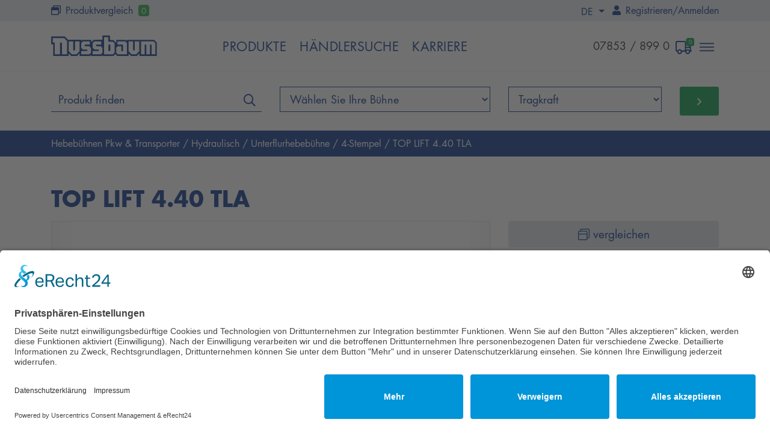

--- FILE ---
content_type: text/html; charset=utf-8
request_url: https://www.nussbaumlifts.com/top-lift-4-40-tla/
body_size: 30501
content:
 <!DOCTYPE html>
<html lang="de-DE">
<head>
    <script id="usercentrics-cmp" async data-eu-mode="true" data-settings-id="TD71DIlJh" src="https://app.eu.usercentrics.eu/browser-ui/latest/loader.js"></script>
    <base href="https://www.nussbaumlifts.com/"><!--[if lte IE 6]></base><![endif]-->
    <title>TOP LIFT 4.40 TLA &raquo; Hebebühnen für die Autowerkstatt - Made in Germany seit über 40 Jahren</title>
    <meta charset="utf-8">
    <meta name="viewport" content="width=device-width, initial-scale=1.0, maximum-scale=1.0, user-scalable=0">
    <meta http-equiv="Content-Type" content="text/html; charset=utf-8">
    <meta name="generator" content="Silverstripe CMS 4.13" />
<meta http-equiv="Content-Type" content="text/html; charset=utf-8" /><meta property="og:title" content="TOP LIFT 4.40 TLA" />
<meta property="og:type" content="website" />
<meta property="og:url" content="https://www.nussbaumlifts.com/top-lift-4-40-tla/" />
<meta property="og:image" content="http://www.nussbaumlifts.com/resources/vendor/tractorcow/silverstripe-opengraph/images/logo.gif?m=1681418236" />
<meta property="og:image:secure_url" content="https://www.nussbaumlifts.com/resources/vendor/tractorcow/silverstripe-opengraph/images/logo.gif?m=1681418236" />
<meta property="og:image:type" content="application/unknown" />
<meta property="og:description" content="Elektrohydraulische Vierstempel-Hebebühne. Erhältlich mit glatten Fahrschienen und Achsvremessungsfahrschienen. Wannen mit vormontierten Hubeinheiten." />
<meta property="og:site_name" content="Hebebühnen für die Autowerkstatt - Made in Germany seit über 40 Jahren" />
<meta property="og:locale" content="de_DE" />

<meta name="twitter:title" content="TOP LIFT 4.40 TLA">
<meta name="twitter:description" content="Elektrohydraulische Vierstempel-Hebebühne. Erhältlich mit glatten Fahrschienen und Achsvremessungsfahrschienen. Wannen mit vormontierten Hubeinheiten.">
    <script nonce='1af0c9a33a80590582b78e56db9924df579db659'>
        /*
         onDomReady, Copyright © 2010 Jakob Mattsson

         This is a small implementation of an onDomReady-function, for situations when frameworks are no-no.
         It's loosely based on jQuery's implementation of $.ready, Copyright (c) 2010 John Resig, http://jquery.com/
         */

        !function(){var t="onDomReady",e=!1,n=[];if(!window[t]||"function"!=typeof window[t]){var o=function(){if(!document.body)return setTimeout(o,13);for(var t=0;t<n.length;t++)n[t]();n=[]};window[t]=function(t){n.push(t),"complete"==document.readyState?o():e||(!function(){if(document.addEventListener){var t=function(){document.removeEventListener("DOMContentLoaded",t,!1),o()};document.addEventListener("DOMContentLoaded",t,!1),window.addEventListener("load",o,!1)}else if(document.attachEvent){var e=function(){"complete"===document.readyState&&(document.detachEvent("onreadystatechange",e),o())};document.attachEvent("onreadystatechange",e),window.attachEvent("onload",o);var d=!1;try{d=null==window.frameElement}catch(t){}if(document.documentElement.doScroll&&d){var a=function(){if(0!=n.length){try{document.documentElement.doScroll("left")}catch(t){return void setTimeout(a,1)}o()}};a()}}}(),e=!0)}}}();
    </script>
    <!--application/ld+json-->
    
    
        <!-- Google tag (gtag.js) -->
<script type="text/plain" data-usercentrics="Google Analytics 4" async src="https://www.googletagmanager.com/gtag/js?id=G-BQ46V8F5WC"></script>
<script type="text/plain" data-usercentrics="Google Analytics 4">
  window.dataLayer = window.dataLayer || [];
  function gtag(){dataLayer.push(arguments);}
  gtag('js', new Date(), { 'anonymize_ip': true });

  gtag('config', 'G-BQ46V8F5WC');
</script>
    

		
		
<link rel="stylesheet" type="text/css" href="/assets/_combinedfiles/styles-4c31909.css" />
<link rel="stylesheet" type="text/css" href="/resources/themes/nussbaum/css/components/_productconfigurator.css?m=1634559845" />
<link rel="stylesheet" type="text/css" href="/resources/themes/nussbaum/css/components/_product.css?m=1695810535" />
<link rel="stylesheet" type="text/css" href="/resources/themes/nussbaum/css/elements/_comments.css?m=1634559845" />
<script type="application/javascript" src="/assets/_combinedfiles/scripts-14088b0.js" defer="defer"></script>
<script type="application/javascript" src="/resources/themes/nussbaum/javascript/react/polyfill.min.js?m=1634559845"></script>
<script type="application/javascript" src="/resources/themes/nussbaum/javascript/react/react.production.min.js?m=1634559845"></script>
<script type="application/javascript" src="/resources/themes/nussbaum/javascript/react/react-dom.production.min.js?m=1634559845"></script>
<script type="application/javascript" src="/resources/themes/nussbaum/javascript/react/babel.min.js?m=1634559845"></script>
<script type="application/javascript" src="/resources/themes/nussbaum/javascript/linq.min.js?m=1634559845"></script>
</head>
<body>

<div class="apple">
    


    <style nonce="1af0c9a33a80590582b78e56db9924df579db659">header{
	position: fixed;
	top:0;
	left:0;
	width: 100%;
	z-index: 2000;
	background: #fff;
}

.header__logo img{
	align-content: left;
	transition:all 0.3s ease;
	height:82px;
	width: auto;
}

body.minimized .header__logo img{
  padding: 12px 0 4px 0 !important;
	height:50px;
	width: auto;
}

.header__toolbar *{
    font-size: 16px;
    color:#003087;
}

.header__toolbar svg{
    margin-right: 3px;
}

.header__navigation--inline a{
    color:#003087 !important;
    font-size: 21px;
    letter-spacing: 0.5px;
    text-transform: uppercase;
}

.header__navigation--icons .svg-inline--fa{
    color:#003087;
    font-size: 22px;
}

.header__navigation--icons span.fa-layers-counter{
    right: -9px;
}

.header__langtoggle{
	background: transparent;
	border:0;
	padding:0px 8px !important;
}

.header__langtoggle svg{
	margin: 2px 0;
}

header button.hamburger{
	display: inline-block;
	padding:0;
	outline: none;
	transform:scale(0.6);
	transform-origin: center center;
	position: relative;
	top:6px;
	opacity: 1 !important;
}

header hamburger-box{
	width: auto;
}

header .hamburger-inner,
header .hamburger-inner:after,
header .hamburger-inner:before {
	height:3px;
	background-color:#003087;
	border-radius: 0;
}

.header__carttoggle{
	cursor: pointer;
}


@media (max-width: 767.98px) {
	body.minimized .header__logo img,
	.header__logo img{
		height: 50px;
    	padding: 8px 0 !important;
	}
	.header__carttoggle{
		font-size:20px;
	}
	.header__comparisontoggle
	{
		font-size:20px;
	}
}
</style>
    <style nonce="1af0c9a33a80590582b78e56db9924df579db659">.list__horizontal{
    list-style: none;
    padding-left:0;
    padding-right:0;
}

.list__horizontal li{
    display:inline-block;
}

.list__horizontal li.last{
}

.list__vertical{
    list-style: none;
    padding:0;
}

.list__vertical li{
    display:block;
    margin-bottom: 6px;
}

.list__vertical li.last{
}</style>
    <style nonce="1af0c9a33a80590582b78e56db9924df579db659">.dropdown-menu{
    background: #003087;
    border-top-left-radius: 0;
    border-top-right-radius: 0;
    border-bottom-left-radius: 4px !important;
    border-bottom-right-radius: 4px !important;
    top:-2px !important;
    border:0;
    padding:0;
    margin:0;
}

@media (max-width: 767.98px) {
    .btn-group .show{
        left:auto !important;
        right:-67px  !important;;
    }
}

.dropdown-menu *{
    color:#fff !important;
}

.dropdown-menu a{
    padding:3px 9px;
}


.dropdown-menu a:hover{
    background: rgba(255,255,255,0.1);
    text-decoration: none !important;
}

button.dropdown-toggle{
    cursor: pointer;
    border:0;
}

.btn-group .show,
button.dropdown-toggle:focus{
    background: #003087;
    color:#fff !important;
    box-shadow: none;
    outline: none;
    border-bottom-left-radius: 0;
    border-bottom-right-radius: 0;
}

button.dropdown-toggle:focus svg{
    color:#fff !important;
}</style>

<header>
    <div class="header__toolbar bg-grey py-1 d-none d-sm-block">
        <div class="container">
            <div class="row">
                <div class="col-4 col-sm-6">
                    

                    

                    <i class="far fa-window-restore"></i>
                    <a href="/produktvergleich/"><span class="d-none d-md-inline">Produktvergleich</span></a>
                    <span class="badge badge-success small ml-1 badge__comparison" >0</span>
                </div>
                <div class="col-8 col-sm-6 text-right">
                    <div class="btn-group header__langdropdown relative">
                        <button class="btn-sm dropdown-toggle header__langtoggle" type="button" data-toggle="dropdown"
                                aria-haspopup="true" aria-expanded="false">
                            DE
                            
                        </button>
                        <div class="dropdown-menu" style="z-index: 9000">
                            
                                
                                
                                
                                    
                                    <a href="/top-lift-4-40-tla/"
                                       class="d-block" rel="alternate"
                                       hreflang="de-DE">Deutsch</a>
                                    
                                
                            
                                
                                
                                
                                    
                                    <a href="https://uk.nussbaumlifts.com/top-lift-4-40-tla/"
                                       class="d-block" rel="alternate"
                                       hreflang="en-GB">English</a>
                                    
                                
                            
                                
                                
                                
                                    
                                    <a href="https://es.nussbaumlifts.com/top-lift-4-40-tla/"
                                       class="d-block" rel="alternate"
                                       hreflang="es-ES">Español (España)</a>
                                    
                                
                            
                                
                                
                                
                                    
                                    <a href="https://fr.nussbaumlifts.com/top-lift-4-40-tla/"
                                       class="d-block" rel="alternate"
                                       hreflang="fr-FR">Français (France)</a>
                                    
                                
                            
                                
                                
                                
                                    
                                    <a href="https://it.nussbaumlifts.com/top-lift-4-40-tla/"
                                       class="d-block" rel="alternate"
                                       hreflang="it-IT">Italiano (Italia)</a>
                                    
                                
                            
                                
                                
                                
                            
                                
                                
                                
                                    
                                
                            
                            <a href="https://nussbaum-usa.com" class="d-block">USA & Canada</a>
                            
                        </div>
                    </div>
                    <i class="fas fa-user"></i>
                    <span class="d-none d-md-inline">
                        
                            <a href="/registrierung/" id="registerlink">Registrieren</a>/<a href="/Security/login" id="loginlink">Anmelden</a>
                        
                    </span>
                </div>
            </div>
        </div>
    </div>

    <div class="header__navigation border-bottom-light-1">
        <div class="container py-2 py-sm-0">
            <div class="row">
                
                    <div class="col-lg-3 col-md-5 col-6 header__logo">
                        <a href=""><img src="/resources/themes/nussbaum/images/nussbaum-logo-4c.svg" alt="Logo" class="pt-3 pb-3 pt-sm-4 pb-sm-4 mr-3"/></a>
                    </div>
                    <div class="col-md-7 col-lg-6 d-none d-lg-block relative header__navigation--inline">
                        <ul class="list__horizontal h-100 mb-0">
                            <li class="mr-3 h-100"><a href="#" class="navigation__producttoggle d-block h-100"
                                                      data-target=".productnavigation">Produkte</a>
                            </li>
                            
                            <li class="mr-3 h-100"><a href="/haendlersuche/" class=" d-block h-100 directlink">Händlersuche</a></li>
                            
                            <li class="h-100"><a href="/karriere/" class=" d-block h-100 directlink">Karriere</a></li>
                        </ul>
                    </div>
                
                <div class="col-lg-3 col-md-7 col-6 relative text-right header__navigation--icons" style="white-space: nowrap;">
                    <ul class="list__horizontal mb-0">
                        <li class="d-inline-block d-sm-none">
                            <div class="btn-group header__langdropdown relative">
                                <button class="btn-sm dropdown-toggle header__langtoggle" type="button"
                                        data-toggle="dropdown" aria-haspopup="true" aria-expanded="false">
                                    <i class="far fa-globe-americas"
                                       style="transform: scale(0.9);transform-origin: center bottom;"></i>
                                </button>
                                <div class="dropdown-menu">

                                    
                                        
                                        
                                            <a href="/top-lift-4-40-tla/"
                                               class="d-block" rel="alternate"
                                               hreflang="de-DE">Deutsch</a>
                                        
                                        
                                    
                                        
                                        
                                            <a href="https://uk.nussbaumlifts.com/top-lift-4-40-tla/"
                                               class="d-block" rel="alternate"
                                               hreflang="en-GB">English</a>
                                        
                                        
                                    
                                        
                                        
                                            <a href="https://es.nussbaumlifts.com/top-lift-4-40-tla/"
                                               class="d-block" rel="alternate"
                                               hreflang="es-ES">Español (España)</a>
                                        
                                        
                                    
                                        
                                        
                                        
                                    
                                        
                                        
                                    
                                        
                                        
                                    
                                        
                                        
                                        
                                    
                                    <a href="http://www.nussbaum-group.de/polnisch/" class="d-block">Polski</a>
                                    <a href="http://www.nussbaum-group.de/italian/" class="d-block">Italiano</a>
                                    <a href="http://www.nussbaum-group.de/french/" class="d-block">Français</a>
                                </div>
                            </div>
                        </li>
                        
                            <li class="mr-1 d-none d-lg-inline-block">
                                <p>07853 / 899 0</p>
                            </li>
                        
                        
                        
                        <li class="mr-3 mr-md-1 ml-2 ml-md-0">
                            <style nonce="1af0c9a33a80590582b78e56db9924df579db659">.sidecart p,
.sidecart p *,
.sidecart .remove *{
    color:#000 !important;
    white-space: nowrap;
}

.sidecart .h1,
.sidecart .h2,
.sidecart .h3{
    color:#003087 !important;
}

.sidecart td.image{
    width: 45px;
}

table.cart th:last-child,
table.cart td:last-child{
    text-align: right;
}

table.cart{
    border-collapse: collapse;
    width: 100%;
}


table.cart tr{
    background: transparent !important;
}

table.cart thead th{
    padding-bottom: 1em;
}

table.cart td{
    border:1px solid #ececec;
    vertical-align: middle !important;
}

table.cart tfoot td{
    border:0;
    color:#003087;
}


table.cart th{
    text-transform: uppercase;
    color:#003087;
}

table.cart tfoot th{
    font-family: 'Futura LT W02 Book', sans-serif !important;
    text-transform: none !important;
}

table.cart tfoot .Total th,
table.cart tfoot .Total td .value{
    font-family: 'Futura LT W02 Bold', sans-serif !important;
    text-transform: uppercase !important;
}


table.cart th:not(:first-child){
    text-align: center;
}

table .Total td *,
table td.subtotal *{
    color: #28a745 !important;
}

#CartForm_CartForm .btn-toolbar{
    position: relative;
}

#CartForm_CartForm_action_updatecart{
    position: absolute;
    top: -85px;
    background: #dbe2ea !important;
    color: #003087 !important;
}
@media (max-width: 768px) {
    #CartForm_CartForm_action_updatecart{
        position: relative;
        top: auto;
        margin-bottom:20px;
    }
    .st-val
    {
        text-align: center !important;
    }
    .subtotal span
    {
        font-size:14px !important;
    }
    .subtotal th
    {
        padding:0 !important;
        max-width:100px;
    }
    table.cart td
    {
        padding:7px 3px !important;
    }
    #PaymentForm_ConfirmationForm_ReadTermsAndConditions_Holder label,
    #CustomPaymentForm_ConfirmationForm_ReadTermsAndConditions_Holder label
    {
        width:auto;
        background:transparent;
        white-space: normal;
    }
    #PaymentForm_ConfirmationForm_ReadTermsAndConditions_Holder label::before,
    #CustomPaymentForm_ConfirmationForm_ReadTermsAndConditions_Holder label::before{
        position: absolute;
        display: block;
        height: 15px;
        width: 40px;
        background: #e6ebf0;
        border-radius: 100px;
        cursor: pointer;
        transition: all 0.3s ease;
        text-indent: 55px;
        font-family: 'Futura LT W02 Book', sans-serif !important;
        text-transform: none;
        font-weight: normal;
        line-height: 0.9;
        white-space: nowrap;
        content:"";
        left:0;
        top:0;
    }
}
</style>
                            <div class="dropdown">
                                <span class="fa-layers fa-fw header__carttoggle" id="ajaxcart" data-toggle="modal" data-target="#cartmodal">
                                    <i class="far fa-truck"></i>
                                    
                                    <span class="fa-layers-counter fa-2x bg-green header__itemsincart"> 0 </span>
                                    
                                </span>
                            </div>
                        </li>
                        

                        <li class="mr-1 ml-3 ml-md-0 d-inline-block d-sm-none">
                            <a href="/produktvergleich/">
                            <span class="fa-layers fa-fw header__comparisontoggle">
                                <i class="far fa-window-restore"></i>
                                <span class="fa-layers-counter fa-2x bg-green badge__comparison" >0</span>
                            </span>
                            </a>
                        </li>
                        <li class="d-none d-sm-inline-block">
                            
                            <button class="hamburger hamburger--spin header__navigationtoggle" type="button">
								  <span class="hamburger-box">
								    <span class="hamburger-inner"></span>
								  </span>
                            </button>
                            
                        </li>
                        <li class="d-inline-block d-sm-none ml-3">
                            
                            
                            
                        </li>
                    </ul>
                </div>
            </div>
        </div>
    </div>

    


<style nonce="1af0c9a33a80590582b78e56db9924df579db659">.header__navigationtoggle{
	cursor: pointer;
}

.navigation__shadowlayer{
	display: none;
	position: fixed;
	height:100%;
	width: 100%;
	background: rgba(0, 48, 135, 0.9);
	z-index: 1000
}

.navigation__container{
	display: none;
	z-index: 1500;
	position: absolute;
	width: 100%;
	background: #fff;
}

.companynavigation ul,
.companynavigation li{
	list-style: none;
	padding: 0;
}

@media (min-width: 768px) {
	/* NAVIGATION STUFF */
	a.navigation__link--1{
		color:#003087 !important;
		cursor: default;
	}

	.header__navigation--inline{
		overflow: hidden;
	}

	.navigation__container{
		padding-bottom: 20px;
	}

	.navigation__container a{
		text-decoration: none;
		position: relative;
		left:0;
		transition: left 0.3s ease;
	}

	.navigation__container a:hover{
		color: #0077c8;
	}

	/* DESKTOP NAVIGATION */
	.header__navigation--icons{
		padding-top:24px;
		transition: all 0.3s ease;
	}

	.header__navigation--inline a{
		position: relative;
		text-decoration: none;
		padding-top: 24px;
		overflow: hidden;
		transition: all 0.3s ease;
	}

	.header__navigation--inline a:after{
		content:" ";
		height:4px;
		width: 100%;
		position: absolute;
		left:0;
		bottom:0;
		display:block;
		background: #003087;
		opacity: 0;
		pointer-events: none;
		transition: opacity 0.3s ease;
	}

	body.minimized .header__navigation--inline a:after,
	body.productsearch-open .header__navigation--inline a:after{
		bottom:0px;
	}

	.header__navigation--inline a:hover:after,
	.header__navigation--inline a.active:after{
		opacity: 1;
	}

	.navigation__level--1 {
		display:flex;
		flex-flow: row;
		justify-content: space-between;
	}

	.navigation__level--1 > li{
		flex-grow: 1;
	}

	.navigation__level--1 > li > a {
		display: block;
		color: #003087;
		font-family: 'Futura LT W02 Bold';
	    border-bottom: 1px solid #eeeeee;
		text-transform: uppercase;
	}

	.navigation__level--2 > li > a {
		display: block;
		color: #003087;
		font-size: 21px;
		text-transform: uppercase;
	}

	.header__langdropdown .dropdown-menu{
		transform: none !important;
		top:24px !important;
	}

	body.minimized .header__navigation--inline a,
	body.minimized .header__navigation--icons{
		padding-top: 14px !important;
	}
}

@media (max-width: 767.98px) {
	/* LOWER BAR */
	.header__navigation--icons{
		padding-top: 16px;
	}

	.navigation__mobilebar{
		position: fixed;
		z-index: 2500;
		bottom:0;
		width: 100%;
		background: #fff;
		height:70px;
	    border-top: 1px solid #eeeeee;
	}
	.navigation__mobilebaritem{
		padding-top: 8px;
		border-top:4px solid #fff;
	}

	.navigation__mobilebaritem.active{
		padding-top: 8px;
		border-top:4px solid #003087;
	}

	.navigation__mobilebaritem i,
	.navigation__mobilebaritem svg{
		font-size: 28px;
		color:#003087;
	}

	.navigation__mobilebaritem span{
		display: block;
		font-size: 11px;
		font-family:'Futura LT W02 Bold', sans-serif !important;
		color:#003087;
		text-transform: uppercase;
	}

	/* NAVIGATION STUFF */
	.header__navigation{
		height: 70px;
	}

	.navigation__container,
	#mobileregistration{
		height: calc(100vh - 140px);
		overflow-y: scroll;
	}

	#mobileregistration{
		overflow: hidden;
		overflow-y: scroll;
		position: relative;
	}

	.navigation__root{
		position: relative;
		transition:left 0.3s ease;
		left:0vw;
	}

	.navigation__root a{
		color: #003087;
		position: relative;
		display: block;
		font-size: 22px;
	}

	.navigation__root.level--2{
		left:-100vw;
	}

/*
	.navigation__level--1 li.hasChildren > a:after{
		position: relative;
		content: '\f138';
		font-family: "Font Awesome\ 5 Pro";
		font-weight: 300;
		position: absolute;
		right:10px;
		top:9px;
		color:#003087;
		font-size: 24px;
		line-height: 1;
	}
*/
	.navigation__level--1 li.hasChildren > a svg,
	.navigation__level--1 li.hasChildren > a i{
		position: absolute;
		right:10px;
		top:9px;
	}

	.navigation__level--1 li{
		width: 100vw;
	}

	.navigation__level--1 li ul.navigation__level--2{
		position: absolute;
		left:100vw;
		top:0;
	}

	.navigation__level--1 li ul.navigation__level--2.open{
		z-index: 1000;
	}

	.navigation__level--2{
		transition: opacity 0.3s ease;
		opacity:0
	}

	.navigation__level--2.open{
		opacity:1
	}


	.header__langdropdown .dropdown-menu{
		transform: none !important;
		top:24px !important;
		right:0 !important;
		z-index: 99999;
	}
}


@media (max-width: 991.98px) and (min-width: 768px){
	.navigation__root a{
		font-size: 16px !important;
	}
}</style>
<div class="navigation__shadowlayer"></div>
<div class="navigation__container contentnavigation">
	<div class="container my-4">
		<ul class="navigation__root navigation__level--1">
			
			
			<li class="text-left pr-4  hasChildren">
				<a href="/pkwtransporter/" class="pb-2 mb-md-3 navigation__link--1">Produkte <i class="fal fa-chevron-circle-right d-block d-sm-none"></i></a>
				
					<ul class="navigation__level--2">
						<li><a href="#" class="navigation__back d-block d-sm-none"><i class="fal fa-chevron-circle-left"></i> Zurück</a></li>
						
						
						<li>
						    <a href="/pkwtransporter/">Hebebühnen</a>
						</li>
						
						<li>
						    <a href="http://stertil-koni.de">Hebebühnen LKW</a>
						</li>
						
						<li>
						    <a href="/zubehoer-hebebuehnen/">Zubehör</a>
						</li>
						
						<li>
						    <a href="/ersatzteile-hebebuehnen/">Ersatzteile</a>
						</li>
						
					</ul>
				
			</li>
			
			
			
			<li class="text-left pr-4  hasChildren">
				<a href="/ueber-nussbaum/" class="pb-2 mb-md-3 navigation__link--1">Unternehmen <i class="fal fa-chevron-circle-right d-block d-sm-none"></i></a>
				
					<ul class="navigation__level--2">
						<li><a href="#" class="navigation__back d-block d-sm-none"><i class="fal fa-chevron-circle-left"></i> Zurück</a></li>
						
						
						<li>
						    <a href="/ueber-nussbaum/">Über Nussbaum</a>
						</li>
						
						<li>
						    <a href="/stertil-group/">Stertil Group</a>
						</li>
						
						<li>
						    <a href="/karriere/">Karriere</a>
						</li>
						
					</ul>
				
			</li>
			
			
			
			<li class="text-left pr-4  hasChildren">
				<a href="/haendlersuche/" class="pb-2 mb-md-3 navigation__link--1">Service <i class="fal fa-chevron-circle-right d-block d-sm-none"></i></a>
				
					<ul class="navigation__level--2">
						<li><a href="#" class="navigation__back d-block d-sm-none"><i class="fal fa-chevron-circle-left"></i> Zurück</a></li>
						
						
						<li>
						    <a href="/haendlersuche/">Händlersuche</a>
						</li>
						
						<li>
						    <a href="/messetermine/">Messetermine</a>
						</li>
						
						<li>
						    <a href="/downloads/">Downloads</a>
						</li>
						
						<li>
						    <a href="/dokumentation/">Dokumentation</a>
						</li>
						
						<li>
						    <a href="https://www.nussbaumlifts.com/register">SN-Registrierung</a>
						</li>
						
						<li>
						    <a href="/schulungen/">Schulungen</a>
						</li>
						
					</ul>
				
			</li>
			
			
			
			<li class="text-left pr-4  hasChildren">
				<a href="/kontakt/" class="pb-2 mb-md-3 navigation__link--1">Kontakte <i class="fal fa-chevron-circle-right d-block d-sm-none"></i></a>
				
					<ul class="navigation__level--2">
						<li><a href="#" class="navigation__back d-block d-sm-none"><i class="fal fa-chevron-circle-left"></i> Zurück</a></li>
						
						
						<li>
						    <a href="/kontakt/">Kontaktieren Sie uns</a>
						</li>
						
						<li>
						    <a href="/lieferanten/">Lieferanteninformationen</a>
						</li>
						
					</ul>
				
			</li>
			
			
			
			
		</ul>
    </div>
</div>


<div class="navigation__mobilebar d-block d-sm-none">
	  <div class="container-fluid">
		    <div class="row">
				  <div class="col-4 text-center navigation__mobilebaritem" data-target=".productnavigation" data-fadeout1=".navigation__container " data-fadeout="#mobileregistration">
					  <div class="mobilenavigation__producttoggle">
						  <i class="fal fa-car"></i>
	  					  <span>Produkte</span>
					  </div>
				  </div>
				  <div class="col-4 text-center navigation__mobilebaritem navigation__mobilebarregistration" data-href="https://www.nussbaumlifts.com/registrierung/" data-target="#mobileregistration" data-fadeout1=".navigation__container " data-fadeout=".productnavigation">
					    <i class="fal fa-user"></i>
					  <span>Anmeldung</span>
				  </div>
				  <div class="col-4 text-center navigation__mobilebaritem" data-target=".navigation__container">
					  <div class="mobilebar__navigationtoggle text-nowrap">
						  <i class="fal fa-bars"></i>
						  <span>Menü</span>
					  </div>
				  </div>
			</div>
	  </div>
</div>

<script nonce='1af0c9a33a80590582b78e56db9924df579db659'>
    onDomReady(function(){
        $('a.navigation__link--1').on('click', function(e){
            if($(window).width() >= 768){
                e.preventDefault();
            }
		});

		$('.navigation__mobilebarregistration').on('click', function(e){
		    $('.productnavigation').hide();
		    $('.navigation__container').hide();
		    $('.mobilenavigation__producttoggle').parent().removeClass('active');
		    $('.mobilebar__navigationtoggle').parent().removeClass('active');
		    if(!$(this).hasClass('wasopened')){
                $('#mobileregistration').find('iframe').css('height', '0');
                $('.mobilelogin').show();
			}
            $(this).toggleClass('wasopened');
		});
		$('#mobilregisterlink').on('click', function(e){
		    e.preventDefault();
		    $('.mobilelogin').fadeToggle();
		    if(!$(this).hasClass('regloaded')){
                $('#mobileregistration').find('iframe').attr("src", $(this).data('href'));
			}
            $('#mobileregistration').find('iframe').css('height', '100%');
            $(this).addClass('regloaded')
		});
    });
</script>


<div id="mobileregistration" style="display: none;background: url('/resources/themes/nussbaum/images/spinner.svg') center center no-repeat;">
	<div class="bg-white p-3 pb-5 mobilelogin">
		<div class="typography"><h2 class="h1 mb-2">Anmelden</h2></div>
		
		<p></p>
		

        <div class="AjaxLoginMessage alert alert-primary" style="display: none" role="alert">
			Fehler bei der Anmeldung. Bitte prüfen Sie Ihre Anmeldedaten
        </div>
        <div class="AjaxLoginForm">
		
<form id="MemberLoginForm_LoginForm" action="/top-lift-4-40-tla/LoginForm/" method="POST" enctype="application/x-www-form-urlencoded">

	
	<p id="MemberLoginForm_LoginForm_error" class="message " style="display: none"></p>
	

	<fieldset>
		
		
			<input type="hidden" name="AuthenticationMethod" value="SilverStripe\Security\MemberAuthenticator\MemberAuthenticator" class="hidden" id="MemberLoginForm_LoginForm_AuthenticationMethod" />
		
			<div id="MemberLoginForm_LoginForm_Email_Holder" class="field text">
	<label class="left" for="MemberLoginForm_LoginForm_Email">E-Mail</label>
	<div class="middleColumn">
		<input type="text" name="Email" class="text" id="MemberLoginForm_LoginForm_Email" autofocus="true" required="required" aria-required="true" />
	</div>
	
	
	
</div>

		
			<div id="MemberLoginForm_LoginForm_Password_Holder" class="field text password">
	<label class="left" for="MemberLoginForm_LoginForm_Password">Passwort</label>
	<div class="middleColumn">
		<input type="password" name="Password" class="text password" id="MemberLoginForm_LoginForm_Password" required="required" aria-required="true" autocomplete="off" />
	</div>
	
	
	
</div>

		
			<div id="MemberLoginForm_LoginForm_Remember_Holder" class="field checkbox">
	<input type="checkbox" name="Remember" value="1" class="checkbox" id="MemberLoginForm_LoginForm_Remember" title="Sie bleiben auf diesem Gerät für 30 Tage angemeldet. Verwenden Sie diese Funktion nur, wenn Sie dem von Ihnen verwendeten Gerät vertrauen." />
    <label class="right" for="MemberLoginForm_LoginForm_Remember">30 Tage lang angemeldet bleiben</label>
	
	
</div>

		
			<input type="hidden" name="SecurityID" value="b8f6033d2f08439f2517aaf63eceb289c3edaa61" class="hidden" id="MemberLoginForm_LoginForm_SecurityID" />
		
		<div class="clear"><!-- --></div>
	</fieldset>

	
	<div class="btn-toolbar">
		
			<input type="submit" name="action_doLogin" value="Einloggen" class="action" id="MemberLoginForm_LoginForm_action_doLogin" />
		
			<p id="ForgotPassword"><a href="/Security/lostpassword">Ich habe mein Passwort vergessen</a></p>
		
	</div>
	

</form>


		</div>
        <div class="typography pt-3 pb-5">
			<h2>Noch kein Konto?</h2>
			<p>Wenn Sie noch kein Konto haben, können Sie sich <a href="#" data-href="/registrierung/" id="mobilregisterlink">hier registrieren</a></p>
        </div>
		<script nonce='1af0c9a33a80590582b78e56db9924df579db659'>
            onDomReady(function () {
                $('.AjaxLoginForm form').validate({
                    submitHandler: function (form) {
                        $.ajax({
                            type: $(form).attr('method'),
                            url: $(form).attr('action') + "?isAjax=1",
                            data: $(form).serialize(),
                            success: function(data, textStatus, request){
                                console.log(data);
                                if (data == 'failed') {
                                    $('.AjaxLoginMessage').show();
                                } else {
                                    window.location.href = 'https://www.nussbaumlifts.com/top-lift-4-40-tla/';
                                }
                            },
                            error: function (request, textStatus, errorThrown) {
                                console.log(request);
                            }
                        })
                    },
                    rules: {
                        name: "required"
                    }
                });
            });
		</script>
	</div>
	
        <style nonce="1af0c9a33a80590582b78e56db9924df579db659" type="text/css">
            .registermodal__iframe {
                height: 100%;
            }

            .scroll-container {
                height: 100%;
                width: 100%;
                position:fixed;
            }
        </style>
		<div class="scroll-container scroll-ios">
    	<iframe style="position:absolute;height:0;width: 100%;left:0;top:0;overflow-y:scroll;" class="registermodal__iframe" src="" width="100%" frameborder="0" scrolling="auto"></iframe>
        </div>
	
</div>

    


<style>.productnavigation__level--1 > a{
		display: block;
		color: #003087;
		font-family: 'Futura LT W02 Bold';
		border-bottom: 1px solid #eeeeee;
		text-transform: uppercase;
}

.productnavigation__level--2 > a{
	display: block;
	color: #003087;
	font-size: 19px;
	text-transform: uppercase;
}

.productnavigation__group{
	white-space: nowrap;
	color:#999;
	font-size: 19px;
	line-height: 37px;
}

.productnavigation{
	display: none;
	z-index: 1500;
	position: absolute;
	width: 100%;
	background: #fff;
}

@media (min-width: 768px) {
	.productnavigation a{
		text-decoration: none;
		position: relative;
		left:0;
		transition: left 0.3s ease;
	}

	.productnavigation a:hover{
		color: #0077c8;
	}
}

@media (max-width: 767.98px) {
	.productnavigation{
		height: calc(100vh - 139px);
		overflow-y: scroll;
	}

	.productnavigation__group{
		font-family: 'Futura LT W02 Bold';
	}
}
</style>
<div class="productnavigation contentnavigation">
	  <div class="container my-4">
		    <div class="row">
				
				
					<div class="col-md-6 col-12 productnavigation__level--1">
						<a href="/pkwtransporter/" class="pb-2 mb-md-3">Hebebühnen Pkw & Transporter</a>
						
							<div class="row">
								  <div class="col-12 col-sm-6 productnavigation__group">
                                      
									  2 Säulenhebebühnenn
                                      
								  </div>
								  <div class="col-12 col-sm-6 productnavigation__level--2">
									  
										  <a href="/smart-lift/">SMART LIFT</a>
									  
										  <a href="/power-lift-slh/">POWER LIFT SLH</a>
									  
										  <a href="/power-lift-hf-3s/">POWER LIFT HF 3S</a>
									  
										  <a href="/power-lift-hl-sst/">POWER LIFT HL SST</a>
									  
										  <a href="/power-lift-hdl-sst/">POWER LIFT HDL SST</a>
									  
								  </div>
							</div>
						
							<div class="row">
								  <div class="col-12 col-sm-6 productnavigation__group">
                                      
									  4 Säulenhebebühnenn
                                      
								  </div>
								  <div class="col-12 col-sm-6 productnavigation__level--2">
									  
										  <a href="/combi-lift/">COMBI LIFT</a>
									  
								  </div>
							</div>
						
							<div class="row">
								  <div class="col-12 col-sm-6 productnavigation__group">
                                      
									  Doppelscherenhebebühnen
                                      
								  </div>
								  <div class="col-12 col-sm-6 productnavigation__level--2">
									  
										  <a href="/jumbo-lift/">JUMBO LIFT</a>
									  
								  </div>
							</div>
						
							<div class="row">
								  <div class="col-12 col-sm-6 productnavigation__group">
                                      
									  Scherenhebebühnen
                                      
								  </div>
								  <div class="col-12 col-sm-6 productnavigation__level--2">
									  
										  <a href="/sprinter/">SPRINTER MOBIL</a>
									  
										  <a href="/uni-lift-nt/">UNI LIFT NT</a>
									  
										  <a href="/uni-lift/">UNI LIFT</a>
									  
								  </div>
							</div>
						
							<div class="row">
								  <div class="col-12 col-sm-6 productnavigation__group">
                                      
									  Unterflurhebebühnen
                                      
								  </div>
								  <div class="col-12 col-sm-6 productnavigation__level--2">
									  
										  <a href="/1-stempel-hebebuehne/">1-Stempel</a>
									  
										  <a href="/2-stempelhebebuehne/">2-Stempel</a>
									  
										  <a href="/4-stempelbuehnen/">4-Stempel</a>
									  
								  </div>
							</div>
						
					</div>
				
				
			</div>
		  <div class="row">
              <div class="col-12 productnavigation__level--1 pt-3">
                  <a href=""></a>
              </div>
              <div class="col-12 productnavigation__level--1 pt-3">
                  <a href=""></a>
              </div>
		  </div>
	  </div>
</div>

    

<style>.companynavigation {
    display: none;
    z-index: 1500;
    position: absolute;
    width: 100%;
    background: #fff;
}

.navigation__container ul,
.navigation__container li{
    list-style: none;
    padding: 0;
}

@media (min-width: 768px) {
    .companynavigation a {
        text-decoration: none;
        position: relative;
        left: 0;
        transition: left 0.3s ease;
    }

    .companynavigation a:hover {
        left: 10px;
    }
}

@media (max-width: 767.98px) {
    .companynavigation {
        height: calc(100vh - 163px);
        overflow-y: scroll;
    }
}
</style>

    
    <script nonce='1af0c9a33a80590582b78e56db9924df579db659'>
        onDomReady(function () {
            $('.navigation__container .navigation__level--1 > li.hasChildren > a').on('click', function (e) {
                if ($(window).width() < 768) {
                    e.preventDefault();
                }
                $('.navigation__root').addClass('level--2');
                $(this).parent().find('ul').addClass('open');
            });
            $('.navigation__back').on('click', function (e) {
                e.preventDefault();
                $('.navigation__root').removeClass('level--2');
                $('.navigation__root').removeClass('level--3');
                $('.navigation__level--2').removeClass('open');
            });

            $('.header__navigationtoggle').on('click', function () {
                if ($(this).hasClass('is-active')) {
                    $('.navigation__shadowlayer').fadeOut(256);
                    $('.navigation__container').delay(128).slideUp(128);
                } else {
                    $('.contentnavigation').slideUp(128);
                    $('.navigation__container').delay(128).slideDown(128);
                    $('.header__navigation--inline a').removeClass('active');
                    $('.navigation__shadowlayer').fadeIn(256);
                }
            });

            $('.header__navigation--inline a:not(.directlink)').on('click', function (e) {
                e.preventDefault();
                // handle menus
                if ($(this).hasClass('active')) {
                    $('.header__navigation--inline a').removeClass('active');
                    $('.contentnavigation').slideUp(128);
                    $('.navigation__shadowlayer').fadeOut(256);
                } else {
                    $('.header__navigation--inline a').removeClass('active');
                    $(this).addClass('active')
                    $('.contentnavigation:not(' + $(this).data('target') + ')').slideUp(128);
                    $($(this).data('target')).delay(128).slideDown(128);
                    $('.navigation__shadowlayer').fadeIn(256);
                    // close main nav
                    $('.header__navigationtoggle').removeClass('is-active');
                }
            });

            $('.navigation__mobilebaritem').on('click', function () {
                //$('.navigation__shadowlayer').fadeToggle(128);
                $('.navigation__mobilebaritem').not(this).each(function () {
                    $(this).removeClass('active');
                    $($(this).data('target')).fadeOut(128);
                });
                $(this).toggleClass('active');
                $($(this).data('target')).fadeToggle(128);
            });

            // Look for .hamburger
            var hamburger = document.querySelector(".hamburger");
            // On click
            hamburger.addEventListener("click", function () {
                // Toggle class "is-active"
                hamburger.classList.toggle("is-active");
                // Do something else, like open/close menu
            });

            $('.badge__comparison[style*="display: none"]').remove();
        });
    </script>
</header>

    

<style nonce="1af0c9a33a80590582b78e56db9924df579db659">.productsearch__tooltip{
	height: 30px;
	line-height: 24px;
	width: 30px;
	border-radius: 26px;
	font-size: 17px;
	position: relative;
	top: 2px;
	text-align: center;
	padding: 0;
	box-shadow: 0 2px 10px rgba(0,0,0,0.1) !important;
}

@media (max-width: 767.98px) {
	.productsearch__tooltip{
		top: 0;
		left:3px;
	}
}

.productsearchbar__title{
    position: relative;
}

.productsearchbar__title:after{
    content: '\f002';
    font-family: "Font Awesome\ 5 Pro";
    position: absolute;
    right:10px;
    top:6px;
    color:#003087;
    font-size: 20px;
}

.productsearchbar__button{
    content: "\f105";
    font-family: "Font Awesome 5 Pro";
}

.autocomplete-suggestion{
  cursor:pointer;
  transition:all 0.5s ease;
  background:white;
  border-left:1px solid #003087;
  border-right:1px solid #003087;
  border-bottom:1px solid #003087;
  padding:5px;
}

.autocomplete-suggestion:hover{
  background:#009a44;
  color:white;
}

.productsearchbar input.text{
	border:0;
  border-bottom: 1px solid #003087;
}

.productsearchbar .form-control:not(.action){
  border-radius: 0;
	height:42px;
	line-height:42px;
	border-color:#003087;
}

@media (max-width: 767.98px) {
	.productsearchform{
		position: relative;
	}

	.productsearchform__mobiletoggle{
		width: 28px;
		height: 28px;
		border-radius: 14px;
		line-height: 28px;
		text-align: center;
		background: #fff;
		color:#003087;
		display:inline-block;
		position: absolute;
		left:calc(50% - 14px);
		bottom:-15px;
		z-index: 1000;
		background: #0077c8;
		opacity: 0;
		color:#fff;
		transition:all 0.3s ease;
	}

	.productsearchform.active .productsearchform__mobiletoggle{
		opacity: 1;
	}

	.productsearchform.active .productsearchform__leftcol,
	.productsearchform.active .productsearchform__rightcol{
		max-height: 120px;
		transition:all 0.3s ease;
		padding-bottom: 10px;
	}

	.productsearchform__leftcol{
		padding-top: 1px;
		overflow: hidden;
		transition:all 0.3s ease;
		max-height: 0px;
		padding-right: 5px;
		padding-bottom: 0;
	}

	.productsearchform__rightcol{
		padding-top: 1px;
		overflow: hidden;
		transition:all 0.3s ease;
		max-height: 0px;
		padding-left: 5px;
		padding-bottom: 0;
	}
}
</style>
<style nonce="1af0c9a33a80590582b78e56db9924df579db659">.radio.form-control:focus,
.checkbox.form-control:focus {
    box-shadow: none;
}

form div.field,
form div.fieldgroup-field {
    clear: both;
    margin-bottom: 1em;
}

form div.fieldgroup-field {
    margin-bottom: 1em;
}

form label,
form label{
    font-family: 'Futura LT W02 Bold', sans-serif !important;
    font-size: 19px;
    text-transform: uppercase;
    font-weight: bold;
    margin-bottom: 0 !important;
    margin-left: 0;
    letter-spacing: 0.5px;
    color: #003087;
    user-select: none;
}

form div.text {
    position: relative;
}

form div.text label:not(.error) {
    position: absolute;
    top: 14px;
    left: 10px;
    font-family: 'Futura LT W02 Book', sans-serif !important;
    font-size: 19px;
    color: #999;
    font-weight: normal;
    transition: all 0.3s ease;
    text-transform: none;
    pointer-events: none;
    white-space: nowrap;
}

form div.text.date-alt label,
form div.text label.active {
    font-family: 'Futura LT W02 Bold', sans-serif !important;
    top: -3px;
    left: 6px;
    font-size: 10px;
    text-transform: uppercase;
    background: #fff;
    width: auto;
    padding: 0 5px;
}

form label.error {
    font-size: 14px;
    text-transform: none;
    font-weight: normal;
}

form .textarea label {
    padding: 6px 0;
}

form div.dropdown label {
    display: none;
}

form .textarea,
form option,
form select {
    color: #003087 !important;
    font-size: 18px !important;
}

form *::placeholder {
    color: #003087 !important;
}

label.left,
.fieldholder-small-label {
    display: inline-block;
    width: 49%;
    line-height: 0.9;
    float: left;
    margin-bottom: 9px !important;
}

form ul.optionset {
    padding-left: 0px;
}

form .optionset li:before {
    display: none !important;
}

.form input.text,
form input.text {
    border: 0;
    border: 1px solid #ced4da;
    height: 42px;
    line-height: 42px;
    color: #003087 !important;
    font-size: 18px;
    box-shadow: none !important;
}

select.form-control:not([size]):not([multiple]) {
    height: 42px !important;
    line-height: 42px !important;
}

form .optionset li {
    display: inline-block;
    margin-right: 12px;
}

form .optionset li input {
    float: left;
    display: inline-block !important;
    width: auto !important;
    height: 38px;
    margin-right: 10px;
}

form input.checkbox {
    width: auto;
    float: left;
    height: 24px;
    margin-right: 8px;
}

.text-center input.checkbox {
    float: none;
    margin: 0 auto;
}

form .checkbox label {
    position: relative;
    top: -10px;
}

form select,
form option {
    font-size: 19px;
    color: #003087;
    padding-left: 20px;
    padding-right: 20px;
    border: 1px solid #003087;
    height: 58px;
    line-height: 58px;
}

form input.action {
    padding: 15px 18px 14px 18px;
    font-size: 19px;
    display: inline-block;
    color: #fff !important;
    text-decoration: none !important;
    white-space: nowrap;
    position: relative;
    text-transform: none;
    top: 0;
    transition: top 0.3s ease;
    cursor: pointer;
    text-align: center;
    background: #009a44 !important;
    line-height: 1;
    border: 0;
    border-radius: 3px;
    width: auto;
    transition: all 0.3s ease;
    box-shadow: 0 5px 5px rgba(0, 0, 0, 0);
}

form input.action:hover {
    box-shadow: 0 5px 20px rgba(0, 0, 0, 0.3);
}

.form-control {
    border-radius: 0;
}

.dropzone-holder {
    background: rgba(255, 255, 255, 0.1) !important;
}

form span.description {
    font-size: 14px;
    color: #ccc;
    margin-left: 0px;
    position: relative;
    top: -6px;
}

form span.description a{
    font-size: 14px;
    color: #ccc;
    text-decoration: underline;
}

.field.checkbox span.descricption{
    left: 52px;
}

#ForgotPassword {
    display: block;
    margin-top: 12px;
    width: 100%;
}

form ul.checkboxset {
    padding-left: 0;
}

form ul.checkboxset li {
    display: block;
    width: 100%;
    position: relative;
    height: 48px;
    margin-bottom: 12px;
}

form ul.checkboxset--inline li {
    display: inline-block;
    width: auto;
    min-width: 140px;
    margin-bottom: 0;
}

.field.checkboxset--left ul,
.field.checkboxset--left .middleColumn{
    float: none;
    clear: both;
    width: 100%;
}

form ul.checkboxset--left li {
    display: inline-block;
    margin-bottom: 0;
}

@media (max-width: 767.98px) {
    form ul.checkboxset--left li {
        min-width: 100%;
    }
}
@media (min-width: 768px) {
    form ul.checkboxset--left li {
        min-width: 200px;
    }
}

form ul.checkboxset label {
    font-family: 'Futura LT W02 Book', sans-serif !important;
    border: 2px solid #ececec;
    border-radius: 3px;
    height: 42px;
    line-height: 42px;
    padding-left: 20px;
    padding-right: 20px;
    width: 100%;
    position: absolute;
    top: 0;
    left: 0;
    text-align: center;
    background: #fff;
    font-size: 19px;
    font-weight: normal;
    text-transform: none;
    color: #003087 !important;
}

form ul.checkboxset label.selected {
    padding-left: 19px;
    padding-right: 19px;
    border-color: #003087;
    border-width: 2px;
    height: 42px;
    line-height: 42px;
}

form ul.checkboxset input.checkbox {
    outline: 0;
    opacity: 0;
}

form ul.checkboxset label:hover {
    -webkit-box-shadow: 0px 0px 5px 0px rgba(0, 47, 135, 0.10);
    -moz-box-shadow: 0px 0px 5px 0px rgba(0, 47, 135, 0.10);
    box-shadow: 0px 0px 5px 0px rgba(0, 47, 135, 0.10);
}

form div.optionset .middleColumn,
form ul.optionset {
    float: right;
    min-width: 49%;
    margin-bottom: 0;
}

form div.optionset:after {
    content: " ";
    clear: both;
    width: 100%;
    height: 1px;
    display: block;
}

form .fieldgroup:not(.middleColumn) {
    border-bottom: 1px solid #ececec;
}

/* crazy checkboxes */
div.checkbox {
    padding-top: 1em;
}

form:not(.userform) div.checkbox label {
    position: relative;
    display: block;
    height: 15px;
    width: 40px;
    background: #e6ebf0;
    border-radius: 100px;
    cursor: pointer;
    transition: all 0.3s ease;
    text-indent: 55px;
    font-family: 'Futura LT W02 Book', sans-serif !important;
    text-transform: none;
    font-weight: normal;
    line-height: 0.9;
    white-space: nowrap;
}

form:not(.userform) div.checkbox label:after {
    position: absolute;
    left: -2px;
    top: -3px;
    display: block;
    width: 22px;
    height: 22px;
    border-radius: 100px;
    background: #0077c8;
    box-shadow: 0px 3px 3px rgba(0, 0, 0, 0.05);
    content: '';
    transition: all 0.3s ease;
}

div.checkbox label:active:after {
    transform: scale(1.15, 0.85);
}

div.checkbox input:checked ~ label {
    background: #7f97c3;
}

#ApplyFormReactContainer div.checkbox input:checked ~ label {
    background: transparent;
}

div.checkbox input:checked ~ label:after {
    left: 20px;
    background: #0077c8;
}

div.checkbox input:disabled ~ label {
    background: #d5d5d5;
    pointer-events: none;
}

div.checkbox input:disabled ~ label:after {
    background: #bcbdbc;
}

form:not(.userform) div.checkbox input {
    display: none;
}

@media (max-width: 767.98px) {
    .productsearchbar__title .form-control:not(.action),
    select.form-control:not([size]):not([multiple]) {
        height: 42px !important;
        line-height: 42px !important;
    }

    form .textarea,
    form option,
    form select,
    form input.text {
        font-size: 18px !important;
    }
}

/* custom overrides */
#MemberLoginForm_LoginForm_Remember_Holder {
    white-space: nowrap;
}

#MemberLoginForm_LoginForm_action_doLogin {
    padding: 8px 18px;
    height: 48px;
    width: auto;
}

/* validation */
label.error,
div.checkbox label.error{
    position: absolute !important;
    z-index: 100 !important;
    color:#fff !important;
    border-radius: 3px !important;
    background: #003087 !important;
    border:0 !important;
    padding: 3px 9px !important;
    top: 46px !important;
    left: 9px !important;
    text-transform: none !important;
    font-size: 12px !important;
    text-indent: 0 !important;
    width: auto !important;
    height: auto !important;
}

/*
div.checkbox label.error:after {
    display: none !important;
}
*/

label.error:after,
div.checkbox label.error:after{
    content: '';
    position: absolute;
    top: 0;
    left: 20px;
    width: 0;
    height: 0;
    border: 10px solid transparent;
    border-bottom-color: #003087;
    border-top: 0;
    border-left: 0;
    margin-left: -10px;
    margin-top: -10px;
    z-index: 101;
}

.Actions{
    clear: both;
    display: block !important;
}


/* default checkbox */
form.userform input[type=checkbox] {
    display:none !important;
} /* to hide the checkbox itself */

form.userform input[type=checkbox] + label:before {
    font-family: "Font Awesome 5 Pro";
    display: inline-block;
}

form.userform input[type=checkbox] + label ,
form.userform input[type=checkbox] + label p{
    text-transform: none;
    font-family: 'Futura LT W02 Book' !important;
    width: calc(100% - 30px);
    margin-left: 30px;
    line-height: 1.2;
    font-size: 16px;
    color:#333;
    font-weight: normal;
}


form.userform input[type=checkbox] + label p{
    margin-left: 0;
}
form.userform input[type=checkbox] + label:before {
    content: "\f0c8";
    font-weight: 200;
    position: absolute;
    left: -26px;
} /* unchecked icon */
form.userform input[type=checkbox] + label:before { letter-spacing: 10px; } /* space between checkbox and label */

form.userform input[type=checkbox]:checked + label:before { content: "\f14a"; font-weight: 200; } /* checked icon */
form.userform input[type=checkbox]:checked + label:before { letter-spacing: 5px; } /* allow space for check mark */

form.userform div.checkbox input:checked ~ label{
    background: transparent;
}


fieldset{
    border-left:0 !important;
    border-right:0 !important;
    padding-left:0 !important;
    padding-right:0 !important;
    border-radius: 0 !important;
}

legend{
    font-family: 'Futura LT W02 Bold', sans-serif !important;
    text-transform: uppercase;
    color:#003087;
    background: #fff;
}

.userformsgroup{
    clear: both;
}

.holder-validation:after{
    font-family: "Font Awesome 5 Pro";
    content: '\f071';
    position: absolute;
    right: 12px;
    top: 6px;
    z-index: 10;
    color:red;
    font-weight: bold;
}

#ApplyFormReactContainer select,
#ApplyFormReactContainer input:not([type=checkbox]){
    height: 60px !important;
}

#ApplyFormReactContainer label{
    font-weight: normal;
}
</style>
<style nonce="1af0c9a33a80590582b78e56db9924df579db659">.searchresults__container{
	position: fixed;
	top:196px;
	overflow-y: scroll;
	max-height:calc(100vh - 196px);
	width: 100%;
	background: #fff;
	z-index: 500;
	transition:all 0.3s ease;
	height:0;
}

.productsearch-open .searchresults__container{
	min-height:calc(100vh - 196px);
}

.productsearch__result{
	display: flex;
}

.searchpreviewcontainer > div > .row{
	display: flex;
	flex-wrap: wrap;
}


@media (min-width: 768px) {
	.serchresults__container .dragsscroll{
		height:54px !important;
	}
}


@media (max-width: 767.98px) {
	.searchresults__container.small{
		top:122px;
		max-height:calc(100vh - 192px);
	}
	.searchresults__container{
		top:174px;
		max-height:calc(100vh - 244px);
	}
	.productsearch__result span.h2 a{
		font-size: 21px;
		margin-bottom: 9px;
	}
	.productsearch__result span.h3{
		font-size: 12px;
	}
	.productsearch__result .h6,
	.productsearch__result .font_small{
		font-size: 12px;
	}
	.productsearch__result .btn{
		padding:6px;
	}
	.productsearch__result svg{
		transform: scale(0.6);
	}

	.productsearch__result{
		padding-right: 7px;
		padding-left: 7px;
		display: flex;
	}

	.searchpreviewcontainer > div > .row{
		margin-right: 0;
		margin-left: 0;
		display: flex;
		flex-wrap: wrap;
	}
}
</style>
<div class="productsearchbar border-bottom-light-1 py-sm-4">
    <div class="container">
        <form class="row productsearchform" id="Form_ProductSearchForm" action="/MachineController/ProductSearchForm/?l=de_DE" method="POST" enctype="application/x-www-form-urlencoded">
  
        <input type="hidden" name="SecurityID" value="c54af0baf975d4155fa67d91fb68de443a97d9ff" class="hidden" id="Form_ProductSearchForm_SecurityID" />
    <div class="col-md-4 col-12 mb-2 mb-sm-0">
        <div class="productsearchbar__title">
          <input type="text" name="ProductSuche" class="text text w-100" id="Form_ProductSearchForm_ProductSuche" placeholder="Produkt finden" />
        </div>
    </div>
    <div class="col-md-4 col-7 productsearchform__leftcol">
      <select name="Formen" class="dropdown productsearchbar__shape w-100" id="Form_ProductSearchForm_Formen">

	<option value=""
		 selected="selected"
		
		>Wählen Sie Ihre Bühne
	</option>

	<option value="2 Säulenhebebühnen"
		
		
		>2 Säulenhebebühnen
	</option>

	<option value="Doppelscherenhebebühne"
		
		
		>Doppelscherenhebebühne
	</option>

	<option value="Scherenhebebühne"
		
		
		>Scherenhebebühne
	</option>

	<option value="4 Säulenhebebühnen"
		
		
		>4 Säulenhebebühnen
	</option>

	<option value="Unterflurhebebühne"
		
		
		>Unterflurhebebühne
	</option>

</select>
    </div>
    <div class="col-lg-3 col-md-3 col-5 productsearchform__rightcol">
      <select name="TrageKraft" class="dropdown productsearchbar__shape w-100" id="Form_ProductSearchForm_TrageKraft">

	<option value=""
		 selected="selected"
		
		>Tragkraft
	</option>

	<option value="2500"
		
		
		>2500 kg
	</option>

	<option value="3000"
		
		
		>3000 kg
	</option>

	<option value="3200"
		
		
		>3200 kg
	</option>

	<option value="3500"
		
		
		>3500 kg
	</option>

	<option value="4000"
		
		
		>4000 kg
	</option>

	<option value="4500"
		
		
		>4500 kg
	</option>

	<option value="4600"
		
		
		>4600 kg
	</option>

	<option value="5000"
		
		
		>5000 kg
	</option>

	<option value="5500"
		
		
		>5500 kg
	</option>

	<option value="6000"
		
		
		>6000 kg
	</option>

	<option value="6500"
		
		
		>6500 kg
	</option>

	<option value="7000"
		
		
		>7000 kg
	</option>

	<option value="7500"
		
		
		>7500 kg
	</option>

	<option value="8000"
		
		
		>8000 kg
	</option>

	<option value="9000"
		
		
		>9000 kg
	</option>

</select>
    </div>
    <div class="col-lg-1 col-md-1 d-none d-sm-block">
      
              <input type="submit" name="action_handleSearch" value="" class="action btn productsearchbar__button bg-green action w-100" id="Form_ProductSearchForm_action_handleSearch" />
      
    </div>
	<span class="productsearchform__mobiletoggle shadowed d-block d-sm-none"><i class="fal fa-angle-up"></i></span>
</form>
<script nonce='1af0c9a33a80590582b78e56db9924df579db659'>
onDomReady(function(){
  jQuery("#Form_ProductSearchForm_Formen").change(function(){
    var cur = this;
    jQuery.ajax({
      url :"ProductSearch/FilterTrageKraft",
      data:{
        Type : jQuery(cur).find(":selected").text(),
        Locale: "de_DE"
      },
      dataType: 'json',
      type: 'POST',
      success : function(response)
      {
        jQuery("#Form_ProductSearchForm_TrageKraft option").attr('disabled','disabled');
        jQuery('#Form_ProductSearchForm_TrageKraft option[value=""]').removeAttr("disabled");
        response.forEach(function(element){
          jQuery("#Form_ProductSearchForm_TrageKraft option[value='"+element+"']").removeAttr("disabled");
        })
      },
      error: function()
      {

      }
    });
  });

  $('.productsearchform input, .productsearchform select').on('focusin', function(){
	  $('.productsearchform').addClass('active');
  });
  $('.productsearchform__mobiletoggle').on('click', function(){
	  $('.productsearchform').removeClass('active');
		$('.searchresults__container').addClass('small');
  });

  $('.productsearchform input').on('focusin', function(){
		$('.searchresults__container').removeClass('small');
  });
});

</script>
<style nonce="1af0c9a33a80590582b78e56db9924df579db659">
#Form_ProductSearchForm_TrageKraft  option[disabled="disabled"]
{
  display:none;
}
</style>

    </div>
</div>

<div class="searchresults__container">
    <div class="container">
        <div class="searchpreviewcontainer">
            <div ID="testcontainer" style="position:relative;">

            </div>
        </div>
    </div>
</div>
<style nonce="1af0c9a33a80590582b78e56db9924df579db659">
    .autocomplete-suggestions {
        width: 100% !important;
    }

    .searchpreviewcontainer {
        transition: 0.5s ease all;
        height: 0;
    }
</style>

<script nonce='1af0c9a33a80590582b78e56db9924df579db659'>
    onDomReady(function () {
        $('.productsearchform').bind('keypress keydown keyup', function (e) {
            if (e.keyCode == 13) {
                e.preventDefault();
            }
        });


        var searchterm = jQuery('#Form_ProductSearchForm_ProductSuche').val();
        var oldsearchterm = "";

        var typfilter = jQuery("#Form_ProductSearchForm_Formen").find(":selected").val();
        var oldtypfilter = "";

        var tragkraftfilter = jQuery("#Form_ProductSearchForm_TrageKraft").find(":selected").val();
        var oldtragkraftfilter = "";

        setInterval(getSuggestions, 1000);
        jQuery("#Form_ProductSearchForm_Formen").on('change', function () {
            typfilter = jQuery(this).find(":selected").val();
        });
        jQuery("#Form_ProductSearchForm_TrageKraft").on('change', function () {
            tragkraftfilter = jQuery(this).find(":selected").val();
        });
        jQuery('#Form_ProductSearchForm_ProductSuche').on("input", function () {
            if(jQuery(this).val().length > 3){
                searchterm = jQuery(this).val();
            }
        });
        var inprogress = false;

        function getSuggestions() {
            if (!inprogress) {
                inprogress = true;
                if (searchterm != oldsearchterm || typfilter != oldtypfilter || tragkraftfilter != oldtragkraftfilter) {
                    oldsearchterm = searchterm;
                    oldtypfilter = typfilter;
                    oldtragkraftfilter = tragkraftfilter;
                    $.ajax({
                        type: "POST",
                        url: "/ProductSearch/AjaxAutoCompleteProduct",
                        data: {
                            "searchterm": searchterm,
                            "typfilter": typfilter,
                            "tragkraftfilter": tragkraftfilter,
                            "locale": "de_DE"
                        },
                        dataType: "html",
                        success: function (data) {
                            jQuery("#testcontainer").html(data);
                            jQuery("body").addClass("productsearch-open minimized");
                            jQuery(".searchresults__container").height(jQuery("#testcontainer").outerHeight());

                        },
                        error: function (data) {
                        }
                    });
                }
                if (searchterm == "" && typfilter == "" && tragkraftfilter == "") {
                    jQuery("body").removeClass("productsearch-open");
                    if ($(window).scrollTop() < 100) {
                        jQuery("body").removeClass("minimized");
                    }
                    jQuery("#testcontainer").html("");
                    jQuery(".searchresults__container").height(0);
                }
                inprogress = false;
            }
        }

        $('.productsearchbar__button').on('click', function (e) {
            e.preventDefault();
            getSuggestions();
        });
    });
</script>

    

    
    










<style>.breadcrumbs *{
	color:#fff !important;
	text-decoration: none !important;
	font-size: 16px;
}

@media (max-width: 767.98px) {
	.breadcrumbs *{
		font-size: 13px;
	}
}
</style>
<div class="breadcrumbs bg-darkblue d-none d-sm-block">
	  <div class="container">
		    <div class="row">
				  <div class="col-12 py-2 breadcrumbscontainer">
					    

	
		
	
		

			
				<a href="/pkwtransporter/" class="breadcrumb-2">
				Hebebühnen Pkw & Transporter
				</a>
				/
			

		
	
		

			
				<a href="/hydraulisch/" class="breadcrumb-3">
				Hydraulisch
				</a>
				/
			

		
	
		

			
				<a href="/unterflurhebebuehne-hydraulisch/" class="breadcrumb-4">
				Unterflurhebebühne
				</a>
				/
			

		
	
		

			
				<a href="/4-stempelbuehnen/" class="breadcrumb-5">
				4-Stempel
				</a>
				/
			

		
	
		

			
				
                    <span class="text-uppercase">
				

				 TOP LIFT 4.40 TLA

				
					</span>
				
			

		
	


				  </div>
			</div>
	  </div>
</div>

<script nonce='1af0c9a33a80590582b78e56db9924df579db659'>
    
    (function () {
  if ( typeof window.CustomEvent === "function" ) return false; //If not IE

  function CustomEvent ( event, params ) {
    params = params || { bubbles: false, cancelable: false, detail: undefined };
    var evt = document.createEvent( 'CustomEvent' );
    evt.initCustomEvent( event, params.bubbles, params.cancelable, params.detail );
    return evt;
   }

  CustomEvent.prototype = window.Event.prototype;

  window.CustomEvent = CustomEvent;
})();
</script>
<div class="container Product py-4 py-md-5">
    <div id="Vorschau" class="row mb-30">
        

    
    <style nonce="1af0c9a33a80590582b78e56db9924df579db659">
/* Margins */
/* All */
.ma-10
{
  margin:10px !important;
}
.ma-20
{
  margin:20px !important;
}
.ma-30
{
  margin:30px !important;
}
.ma-40
{
  margin:40px !important;
}
.ma-50
{
  margin:50px !important;
}
.ma-60
{
  margin:60px !important;
}
.ma-70
{
  margin:70px !important;
}
.ma-80
{
  margin:80px !important;
}
.ma-90
{
  margin:90px !important;
}
.ma-100
{
  margin:100px !important;
}
/* Top */
.mt-5
{
  margin-top:5px !important;
}
.mt-10
{
  margin-top:10px !important;
}
.mt-20
{
  margin-top:20px !important;
}
.mt-30
{
  margin-top:30px !important;
}
.mt-40
{
  margin-top:40px !important;
}
.mt-50
{
  margin-top:50px !important;
}
.mt-60
{
  margin-top:60px !important;
}
.mt-70
{
  margin-top:70px !important;
}
.mt-80
{
  margin-top:80px !important;
}
.mt-90
{
  margin-top:90px !important;
}
.mt-100
{
  margin-top:100px !important;
}
/* Right */
.mr-10
{
  margin-right:10px !important;
}
.mr-20
{
  margin-right:20px !important;
}
.mr-30
{
  margin-right:30px !important;
}
.mr-40
{
  margin-right:40px !important;
}
.mr-50
{
  margin-right:50px !important;
}
.mr-60
{
  margin-right:60px !important;
}
.mr-70
{
  margin-right:70px !important;
}
.mr-80
{
  margin-right:80px !important;
}
.mr-90
{
  margin-right:90px !important;
}
.mr-100
{
  margin-right:100px !important;
}
/* Bottom */
.mb-10
{
  margin-bottom:10px !important;
}
.mb-20
{
  margin-bottom:20px !important;
}
.mb-30
{
  margin-bottom:30px !important;
}
.mb-40
{
  margin-bottom:40px !important;
}
.mb-50
{
  margin-bottom:50px !important;
}
.mb-60
{
  margin-bottom:60px !important;
}
.mb-70
{
  margin-bottom:70px !important;
}
.mb-80
{
  margin-bottom:80px !important;
}
.mb-90
{
  margin-bottom:90px !important;
}
.mb-100
{
  margin-bottom:100px !important;
}
.mb-200
{
  margin-bottom:200px !important;
}
/* Left */
.ml-10
{
  margin-left:10px !important;
}
.ml-20
{
  margin-left:20px !important;
}
.ml-30
{
  margin-left:30px !important;
}
.ml-40
{
  margin-left:40px !important;
}
.ml-50
{
  margin-left:50px !important;
}
.ml-60
{
  margin-left:60px !important;
}
.ml-70
{
  margin-left:70px !important;
}
.ml-80
{
  margin-left:80px !important;
}
.ml-90
{
  margin-left:90px !important;
}
.ml-100
{
  margin-left:100px !important;
}
/* Horizontal */
.mh-10
{
  margin-left:10px !important;
  margin-right:10px !important;
}
.mh-20
{
  margin-left:20px !important;
  margin-right:20px !important;
}
.mh-30
{
  margin-left:30px !important;
  margin-right:30px !important;
}
.mh-40
{
  margin-left:40px !important;
  margin-right:40px !important;
}
.mh-50
{
  margin-left:50px !important;
  margin-right:50px !important;
}
.mh-60
{
  margin-left:60px !important;
  margin-right:60px !important;
}
.mh-70
{
  margin-left:70px !important;
  margin-right:70px !important;
}
.mh-80
{
  margin-left:80px !important;
  margin-right:80px !important;
}
.mh-90
{
  margin-left:90px !important;
  margin-right:90px !important;
}
.mh-100
{
  margin-left:100px !important;
  margin-right:100px !important;
}
/* Vertical */
.mv-10
{
  margin-top:10px !important;
  margin-bottom:10px !important;
}
.mv-20
{
  margin-top:20px !important;
  margin-bottom:20px !important;
}
.mv-30
{
  margin-top:30px !important;
  margin-bottom:30px !important;
}
.mv-40
{
  margin-top:40px !important;
  margin-bottom:40px !important;
}
.mv-50
{
  margin-top:50px !important;
  margin-bottom:50px !important;
}
.mv-60
{
  margin-top:60px !important;
  margin-bottom:60px !important;
}
.mv-70
{
  margin-top:70px !important;
  margin-bottom:70px !important;
}
.mv-80
{
  margin-top:80px !important;
  margin-bottom:80px !important;
}
.mv-90
{
  margin-top:90px !important;
  margin-bottom:90px !important;
}
.mv-100
{
  margin-top:100px !important;
  margin-bottom:100px !important;
}
@media (max-width:1200px) {

}

@media (max-width: 74.9em) {

}

@media (max-width: 61.9em) {

}

@media (max-width: 47.9em) {

}

@media (max-width: 33.9em) {

}
</style>
    <style nonce="1af0c9a33a80590582b78e56db9924df579db659">.product .border-bottom {
  border-bottom: 1px solid #dbe2ea;
}

.Product .merchants{
	max-height: 200px;
}

.Product .merchants::-webkit-scrollbar {
  width: 5px;
}

.Product .merchants::-webkit-scrollbar-track {
	background: #dbe2ea ;
}

.Product .merchants::-webkit-scrollbar-thumb {
	background: #003087;
}

.Product .merchants::-webkit-scrollbar-thumb:hover {
	background: #003087;
}

.expandableContentContainer {
  height: 250px;
  max-height: inherit !important;
  position: relative;
  transition: 1s ease all;
  overflow: hidden;
}

.expandableContentContainer.expanded{
	transition: 1.2s ease all;

}


.expandableContentContainer.expanded .expandableAction,
.expandableContentContainer.expanded .expandableAction *{
	color:#ccc !important;
	transition: transform 0.3s ease;
}

.expandableContentContainer .expandableAction svg{
	transition: transform 0.3s ease;

}
.expandableContentContainer.expanded .expandableAction svg{
	transition: transform 0.3s ease;
	transform:rotate(-180deg);
	transform-origin: center center;
}

.product__intro{

}

.expandableAction {
  position: absolute;
  bottom: 0;
  left: 0;
  padding: 100px 0 0 0;
  text-align: center;
  width: 100%;
  background: -moz-linear-gradient(top, rgba(255, 255, 255, 0) 0%, rgba(255, 255, 255, 1) 60%, rgba(255, 255, 255, 1) 100%);
  background: -webkit-linear-gradient(top, rgba(255, 255, 255, 0) 0%, rgba(255, 255, 255, 1) 60%, rgba(255, 255, 255, 1) 100%);
  background: linear-gradient(to bottom, rgba(255, 255, 255, 0) 0%, rgba(255, 255, 255, 1) 60%, rgba(255, 255, 255, 1) 100%);
  filter: progid:DXImageTransform.Microsoft.gradient( startColorstr='#00ffffff', endColorstr='#ffffff', GradientType=0);
  cursor:pointer;
}

.expandableContent {
	padding-bottom: 120px;
}

.product__table th{
	color:#003087 !important;
	font-size:18px;
	width: 1%;
}

.product__table td{
	color:#003087 !important;
}


.product__table:not(.product__files) td{
	width: 1%;
}

.product__files{
	cursor: pointer;
}

.product__files td{
	line-height: 1.5em;
}

.product__stickytitle,
.product__stickyextrainfos{
	display: none;
	position: relative;
}

.product__stickytitle h1{
	/*transition: all 0.15s ease;*/
}

.product__stickyextrainfobutton{
	position: absolute;
	top:-12px;
	right:0;
}

.lSSlideOuter .lSPager.lSpg{
	margin-top: 12px !important;
	margin-bottom: 18px;
}

.product__stickyextrainfos{
	line-height: 1.2;
}

.product__stickyextrainfos span,
.product__stickyextrainfos strong{
	font-size: 13px;
}

.product__stickytitle.sticked {
	position: fixed;
	z-index: 1000;
	top: 94px;
	width: 100%;
	left:0;
	background: #fff;
	border-bottom: 1px solid #ececec;
}

.product__stickytitle.sticked h1{
	font-size: 21px;
	/*transition: all 0.15s ease;*/
}

.product__colorswatch{
	width: 18px;
	height: 18px;
	border-radius: 16px;
	content: "";
	display: inline-block;
	position: relative;
	top:2px;
}

.moremerchants__toggle{
	cursor: pointer;
	color: #cacaca;
	display: block;
}

/* priceblock */


@media (max-width: 767.98px) {
	.expandableContentContainer.expanded{
		transition: 2s ease all;
		max-height: 1500px;
	}

	.product__colorswatch{
		width: 16px;
		height: 16px;
		top:3px;
	}

	.product__stickyextrainfos span,
	.product__stickyextrainfos strong{
		font-size: 13px;
	}

	.product__stickytitle.sticked {
		position: fixed;
		z-index: 1000;
		top: 70px;
		width: 100%;
		left:0;
		background: #fff;
		border-bottom: 1px solid #ececec;
	}

	.product__stickytitle.sticked h1{
		font-size: 18px;
		/*transition: all 0.15s ease;*/
	}

	.product__table th,
	.product__table td{
		width: calc(100% - 30px) !important;
		float:left;
		overflow: hidden;
	}

	.product__table tr{
		max-width: calc(100% - 30px);
	}

	.product__table th{
		padding-bottom: 0 !important;
	}

	.product__table td{
		padding-top: 0 !important;
		text-align: left !important;
	}

}


@media (min-width: 768px) {
	.product__stickyextrainfobutton{
		padding: 4px 12px !important;
		font-size: 18px !important;
		top: -18px;
	}

	.product__stickyextrainfos span,
	.product__stickyextrainfos strong{
		font-size: 16px !important;
	}
}

@media (max-width: 767.98px) {
	.product__stickyextrainfobutton{
		top: -18px !important;
	}
}

.imgdownload
{
  position:absolute;
  z-index: 200;
  right:calc(50% - 15px);
  bottom:10px;
  background: #008a3d !important;
  border-radius: .25rem;
  color:white;
  width:30px;
  text-align: center;
}


.imgdownload i{
	color:#fff !important;
}


/* packaging */
.packaging *{
	color:#fff !important;
}</style>
    <style nonce="1af0c9a33a80590582b78e56db9924df579db659">/* All */
.pa-10
{
  padding:10px !important;
}
.pa-20
{
  padding:20px !important;
}
.pa-30
{
  padding:30px !important;
}
.pa-40
{
  padding:40px !important;
}
.pa-50
{
  padding:50px !important;
}
.pa-60
{
  padding:60px !important;
}
.pa-70
{
  padding:70px !important;
}
.pa-80
{
  padding:80px !important;
}
.pa-90
{
  padding:90px !important;
}
.pa-100
{
  padding:100px !important;
}
/* Top */
.pt-10
{
  padding-top:10px !important;
}
.pt-20
{
  padding-top:20px !important;
}
.pt-25
{
  padding-top:25px !important;
}
.pt-30
{
  padding-top:30px !important;
}
.pt-40
{
  padding-top:40px !important;
}
.pt-47
{
  padding-top:47px !important;
}
.pt-50
{
  padding-top:50px !important;
}
.pt-60
{
  padding-top:60px !important;
}
.pt-65
{
  padding-top:65px !important;
}
.pt-70
{
  padding-top:70px !important;
}
.pt-80
{
  padding-top:80px !important;
}
.pt-90
{
  padding-top:90px !important;
}
.pt-100
{
  padding-top:100px !important;
}
/* Right */
.pr-0
{
  padding-right:0px !important;
}
.pr-10
{
  padding-right:10px !important;
}
.pr-15
{
  padding-right:15px !important;
}
.pr-20
{
  padding-right:20px !important;
}
.pr-30
{
  padding-right:30px !important;
}
.pr-40
{
  padding-right:40px !important;
}
.pr-50
{
  padding-right:50px !important;
}
.pr-60
{
  padding-right:60px !important;
}
.pr-70
{
  padding-right:70px !important;
}
.pr-80
{
  padding-right:80px !important;
}
.pr-90
{
  padding-right:90px !important;
}
.pr-100
{
  padding-right:100px !important;
}
/* Bottom */
.pb-10
{
  padding-bottom:10px !important;
}
.pb-20
{
  padding-bottom:20px !important;
}
.pb-25
{
  padding-bottom:25px !important;
}
.pb-30
{
  padding-bottom:30px !important;
}
.pb-40
{
  padding-bottom:40px !important;
}
.pb-50
{
  padding-bottom:50px !important;
}
.pb-60
{
  padding-bottom:60px !important;
}
.pb-70
{
  padding-bottom:70px !important;
}
.pb-80
{
  padding-bottom:80px !important;
}
.pb-90
{
  padding-bottom:90px !important;
}
.pb-100
{
  padding-bottom:100px !important;
}
/* Left */
.pl-0
{
  padding-left:0px !important;
}
.pl-10
{
  padding-left:10px !important;
}
.pl-15
{
  padding-left:15px !important;
}
.pl-20
{
  padding-left:20px !important;
}
.pl-30
{
  padding-left:30px !important;
}
.pl-40
{
  padding-left:40px !important;
}
.pl-50
{
  padding-left:50px !important;
}
.pl-60
{
  padding-left:60px !important;
}
.pl-70
{
  padding-left:70px !important;
}
.pl-80
{
  padding-left:80px !important;
}
.pl-90
{
  padding-left:90px !important;
}
.pl-100
{
  padding-left:100px !important;
}
/* Horizontal */
.ph-0
{
  padding-left:0px !important;
  padding-right:0px !important;
}
.ph-10
{
  padding-left:10px !important;
  padding-right:10px !important;
}
.ph-20
{
  padding-left:20px !important;
  padding-right:20px !important;
}
.ph-30
{
  padding-left:30px !important;
  padding-right:30px !important;
}
.ph-40
{
  padding-left:40px !important;
  padding-right:40px !important;
}
.ph-50
{
  padding-left:50px !important;
  padding-right:50px !important;
}
.ph-60
{
  padding-left:60px !important;
  padding-right:60px !important;
}
.ph-70
{
  padding-left:70px !important;
  padding-right:70px !important;
}
.ph-80
{
  padding-left:80px !important;
  padding-right:80px !important;
}
.ph-90
{
  padding-left:90px !important;
  padding-right:90px !important;
}
.ph-100
{
  padding-left:100px !important;
  padding-right:100px !important;
}
/* Vertical */
.pv-10
{
  padding-top:10px !important;
  padding-bottom:10px !important;
}
.pv-20
{
  padding-top:20px !important;
  padding-bottom:20px !important;
}
.pv-30
{
  padding-top:30px !important;
  padding-bottom:30px !important;
}
.pv-40
{
  padding-top:40px !important;
  padding-bottom:40px !important;
}
.pv-50
{
  padding-top:50px !important;
  padding-bottom:50px !important;
}
.pv-60
{
  padding-top:60px !important;
  padding-bottom:60px !important;
}
.pv-70
{
  padding-top:70px !important;
  padding-bottom:70px !important;
}
.pv-80
{
  padding-top:80px !important;
  padding-bottom:80px !important;
}
.pv-90
{
  padding-top:90px !important;
  padding-bottom:90px !important;
}
.pv-100
{
  padding-top:100px !important;
  padding-bottom:100px !important;
}

@media (max-width: 74.9em) {

}

@media (max-width: 61.9em) {

}

@media (max-width: 47.9em) {

}

@media (max-width: 33.9em) {

}
</style>
    <div class="col-12 typography">
        <h1 class="mb-3  product__title text-uppercase">TOP LIFT 4.40 TLA</h1>
        
        <div class="product__stickytitle mb-2 pt-2 pt-md-3 pb-1 pb-md-2">
            <div class="container">
                <div class="row">
                    <div class="col-12">
                        <h1 class="mb-0 text-uppercase">TOP LIFT 4.40 TLA</h1>
                        <div class="product__stickyextrainfos">
                            <span class="mr-2"><strong>ART.-NR:</strong>1: 0016931 2: 0016933 3: 0016928</span>
                            
                            
                                
                            

                            
                            
                            
                                
                            
                        </div>
                    </div>
                </div>
            </div>
        </div>

        <script nonce='1af0c9a33a80590582b78e56db9924df579db659'>
            function checkInfo(){
                if ($(window).scrollTop() > (parseInt($('.product__title').offset().top) - parseInt($('body').css('margin-top')))) {
                    jQuery('.product__stickytitle').show();
                    jQuery('.product__stickyextrainfos').show();
                    $('.product__stickytitle').addClass('sticked');
                }
                else {
                    jQuery('.product__stickytitle').hide();
                    jQuery('.product__stickyextrainfos').hide();
                    $('.product__stickytitle').removeClass('sticked');
                }
            }

            onDomReady(function(){
                checkInfo();

                jQuery(window).bind('scroll', function () {
                    checkInfo();
                });
                $("#totop, #productsearchscroller").click(function() {
                    $("html, body").animate({ scrollTop: 0 }, "slow");
                    return false;
                });
            });
        </script>
    </div>
    <div class="col-lg-8 col-md-7">
        <div id="productimages" class="carousel slide carousel-fade border mb-4" data-ride="carousel">
            <div class="carousel-inner">
                
                <div class="carousel-item active">
                    
                    <div class="imagezoom"><img class="d-block w-100 p-5 productpic" src="/assets/Uploads/0_Produktbilder/TL-Top-Lift/TopLift440TLA__PadWzEyMDAsMTIwMCwiZmZmZmZmIiwwXQ.png?v=1647938055" alt="TOP LIFT 4.40 TLA" loading="eager"></div>
                </div>

                
                

                
            </div>
            <a class="carousel-control-prev" href="#productimages" role="button" data-slide="prev">
                <span class="carousel-control-prev-icon" aria-hidden="true"><i class="fal fa-angle-left"></i></span>
                <span class="sr-only">Previous</span>
            </a>
            <a class="carousel-control-next" href="#productimages" role="button" data-slide="next">
                <span class="carousel-control-next-icon" aria-hidden="true"><i class="fal fa-angle-right"></i></span>
                <span class="sr-only">Next</span>
            </a>
            <div class="typography" style="position: absolute;left:20px;bottom:15px;z-index: 400;">
                <div class="font_small font-grey">* Abbildungen beispielhaft</div>
            </div>
        </div>
        <div class="d-none d-sm-block">
            <div class="row product__imagenav">
                <div class="col-md-2  mb-2">
                    <img class="d-block img-fluid p-1 border" src="/assets/Uploads/0_Produktbilder/TL-Top-Lift/TopLift440TLA__PadWzEyMDAsMTIwMCwiZmZmZmZmIiwwXQ.png?v=1647938055" alt="TOP LIFT 4.40 TLA" data-slide="0" data-target="#productimages" style="cursor:pointer;" loading="lazy">
                </div>

                

                
            </div>
        </div>

        <style nonce="1af0c9a33a80590582b78e56db9924df579db659">
            .imagezoom img{
                background: #fff;
            }

            .zoomImg{
                padding:-60px;
                transform: scale(0.9);
            }
        </style>

        <script type='text/javascript' nonce='1af0c9a33a80590582b78e56db9924df579db659'>
            onDomReady(function() {
                $('.carousel').carousel({
                    interval: 200000
                })

                $('.product__imagenav img').on('click', function () {
                   $($(this).data('target')).carousel($(this).data('slide'));
                });

                $('.imagezoom').zoom();
            });
        </script>
    </div>
    <div class="col-lg-4 col-md-5 typography">
        
        
    

        
        
        <div class="actions">
            
            
            <div class="row mx-0">
                
                    
                

                

                
                    <span class="btn col btn-grey mb-2 ajax" data-action="add" data-url="compare" data-id="7011" data-target=".badge__comparison"><i class="fal fa-window-restore"></i> vergleichen</span>
                
                
            </div>
            
            <span class="h2 pb-10 d-block border-bottom mt-4">Kurzbeschreibung</span>
        </div>
        <div class="mb-2">
            <span class="h3 mb-0 d-block">Matchcode:</span>
            <span>1: 0016931 2: 0016933 3: 0016928</span>
        </div>
        <div class="mb-2">
            <span class="h3 mb-0 d-block">ART.-NR:</span>
            <span></span>
        </div>
        <div class="mb-2">
            <span class="h3 mb-0 d-block">Tragkraft:</span>
            <span>4000 kg</span>
        </div>
        <div class="mb-2">
            <span class="h3 mb-0 d-block">Form</span>
            <span>Unterflurhebebühne</span>
        </div>
        <div class="mb-2">
            <span class="h3 mb-0 d-block">Farbe</span>
            <span><em class="product__colorswatch ml-1" title="" style="background-color: #"></em>  </span>
        </div>
        <div class="mb-2 pt-4">
            <span class="h2 pb-10 d-block border-bottom mt-4 mb-0">Händler in Ihrer Nähe</span>
            
            
            <!-- font awesome icon des pins -->
            
            <i class="fas fa-map-marker-alt font_blue"></i> 43 
            <span class="small font_lightblue zipformtoggle" style="display: block;cursor: pointer" onclick="toggleZipForm()">Nicht Ihre Postleitzahl? hier eingeben</span>
            

            <div style="display: none" id="zipformcontainer">
            <form id="zipCodeForm" action="https://www.nussbaumlifts.com/top-lift-4-40-tla/setZip" method="post">
                <div class="input-group is-invalid">
                    <div class="custom-file">
                        <input type="text" id="zipCode" name="zipCode" placeholder="Ihre Postleitzahl" required>
                    </div>
                    <div class="input-group-append">
                        <button type="submit" class="btn btn-primary" style="padding:4px 10px">Los</button>
                    </div>
                </div>
            </form>
            <script nonce='1af0c9a33a80590582b78e56db9924df579db659'>
                function toggleZipForm() {
                    // Finde das Span-Element mit der Klasse zipformtoggle
                    var spanElement = document.querySelector('.zipformtoggle');

                    // Finde das Div-Element mit der ID zipformcontainer
                    var divElement = document.getElementById('zipformcontainer');

                    // Überprüfe, ob das Span-Element sichtbar ist
                    if (spanElement.style.display !== 'none') {
                        // Verstecke das Span-Element
                        spanElement.style.display = 'none';

                        // Zeige das Div-Element an
                        divElement.style.display = 'block';
                    } else {
                        // Andernfalls, wenn das Span-Element bereits versteckt ist, zeige es an
                        //spanElement.style.display = 'inline'; // oder 'block', je nach deinem Layout
                        //divElement.style.display = 'none';
                    }
                }

                document.addEventListener('DOMContentLoaded', function() {
                    const form = document.getElementById('zipCodeForm');
                    form.addEventListener('submit', function(event) {
                        event.preventDefault();

                        const zipCode = document.getElementById('zipCode').value;
                        const formData = new FormData();
                        formData.append('zipCode', zipCode);

                        fetch('https://www.nussbaumlifts.com/top-lift-4-40-tla/setZip', {
                            method: 'POST',
                            body: formData
                        })
                            .then(response => response.text())
                            .then(data => {
                                location.reload(); // Seite neu laden nach der Serverantwort
                            })
                            .catch(error => {
                                console.error('Error:', error);
                            });
                    });
                });
            </script>
        </div>

            
            
            

            <span class="merchants moremerchants__toggle collapse show mt-2" data-toggle="collapse" data-target=".merchants" aria-expanded="false" aria-controls="merchants moremerchants__toggle">Weitere Händler</span>

            <div class="border merchants mb-3 p-2 collapse" id="merchants" style="overflow-y: scroll">
                
                
                <div class="border-bottom mb-2">
                    <h3 class="h6 mb-1">Nussbaum Automotive Lifts, Inc.</h3>
                    <p class="small mb-1">
                        177 Defense Highway Suite 7, Annapolis<br>
                        Maryland 21401<br>
                        <i class="fal fa-phone"></i> <a href="tel:" style="font-size: 100%"></a><br>
                        <i class="fal fa-globe"></i> <a href="https://" target="_blank" style="font-size: 100%">https://</a><br>
                        <i class="fal fa-envelope"></i> <a href="mailto://" style="font-size: 100%"></a><br>
                    </p>
                </div>
                
            </div>
            
            
        </div>
    </div>
    

<!-- Template: themes/nussbaum/templates/produc/Vorschau.ss -->
    </div>
    <div class="row">

        <div id="Inhalt" class="col-md-12 mb-30">
            



<div class="expandableContentContainer typography pt-4">
  <div class="expandableContent">
      <h2 class="text-uppercase">TOP LIFT 4.40 TLA</h2>
		
			<p><p>Elektrohydraulische Vierstempel-Hebebühne. Erhältlich mit glatten Fahrschienen und&nbsp;Achsvremessungsfahrschienen. Wannen mit vormontierten Hubeinheiten.</p></p>
		
      
      
  </div>

  <span class="expandableAction font_blue"><i class="fal fa-chevron-circle-down mr-2"></i>Details</span>
</div>


<!-- Template: themes/nussbaum/templates/produc/ProductContent.ss -->
<script nonce='1af0c9a33a80590582b78e56db9924df579db659'>
onDomReady(function(){
  var ActionHeight = jQuery(".expandableAction").height();
  jQuery(".expandableAction").click(function(){

    var container = jQuery(this).closest(".expandableContentContainer");
      
    if(jQuery(container).hasClass("expanded"))
    {
      jQuery(container).height(500).removeClass("expanded");
    }
    else
    {
      jQuery(container).addClass("expanded").height(jQuery(container).find(".expandableContent").outerHeight() + ActionHeight +100);
    }
  });
});
</script>



        </div>

        <div id="TechDataContainer" class="col-md-12 mb-30">
            
    
    <style nonce="1af0c9a33a80590582b78e56db9924df579db659">.product .border-bottom {
  border-bottom: 1px solid #dbe2ea;
}

.Product .merchants{
	max-height: 200px;
}

.Product .merchants::-webkit-scrollbar {
  width: 5px;
}

.Product .merchants::-webkit-scrollbar-track {
	background: #dbe2ea ;
}

.Product .merchants::-webkit-scrollbar-thumb {
	background: #003087;
}

.Product .merchants::-webkit-scrollbar-thumb:hover {
	background: #003087;
}

.expandableContentContainer {
  height: 250px;
  max-height: inherit !important;
  position: relative;
  transition: 1s ease all;
  overflow: hidden;
}

.expandableContentContainer.expanded{
	transition: 1.2s ease all;

}


.expandableContentContainer.expanded .expandableAction,
.expandableContentContainer.expanded .expandableAction *{
	color:#ccc !important;
	transition: transform 0.3s ease;
}

.expandableContentContainer .expandableAction svg{
	transition: transform 0.3s ease;

}
.expandableContentContainer.expanded .expandableAction svg{
	transition: transform 0.3s ease;
	transform:rotate(-180deg);
	transform-origin: center center;
}

.product__intro{

}

.expandableAction {
  position: absolute;
  bottom: 0;
  left: 0;
  padding: 100px 0 0 0;
  text-align: center;
  width: 100%;
  background: -moz-linear-gradient(top, rgba(255, 255, 255, 0) 0%, rgba(255, 255, 255, 1) 60%, rgba(255, 255, 255, 1) 100%);
  background: -webkit-linear-gradient(top, rgba(255, 255, 255, 0) 0%, rgba(255, 255, 255, 1) 60%, rgba(255, 255, 255, 1) 100%);
  background: linear-gradient(to bottom, rgba(255, 255, 255, 0) 0%, rgba(255, 255, 255, 1) 60%, rgba(255, 255, 255, 1) 100%);
  filter: progid:DXImageTransform.Microsoft.gradient( startColorstr='#00ffffff', endColorstr='#ffffff', GradientType=0);
  cursor:pointer;
}

.expandableContent {
	padding-bottom: 120px;
}

.product__table th{
	color:#003087 !important;
	font-size:18px;
	width: 1%;
}

.product__table td{
	color:#003087 !important;
}


.product__table:not(.product__files) td{
	width: 1%;
}

.product__files{
	cursor: pointer;
}

.product__files td{
	line-height: 1.5em;
}

.product__stickytitle,
.product__stickyextrainfos{
	display: none;
	position: relative;
}

.product__stickytitle h1{
	/*transition: all 0.15s ease;*/
}

.product__stickyextrainfobutton{
	position: absolute;
	top:-12px;
	right:0;
}

.lSSlideOuter .lSPager.lSpg{
	margin-top: 12px !important;
	margin-bottom: 18px;
}

.product__stickyextrainfos{
	line-height: 1.2;
}

.product__stickyextrainfos span,
.product__stickyextrainfos strong{
	font-size: 13px;
}

.product__stickytitle.sticked {
	position: fixed;
	z-index: 1000;
	top: 94px;
	width: 100%;
	left:0;
	background: #fff;
	border-bottom: 1px solid #ececec;
}

.product__stickytitle.sticked h1{
	font-size: 21px;
	/*transition: all 0.15s ease;*/
}

.product__colorswatch{
	width: 18px;
	height: 18px;
	border-radius: 16px;
	content: "";
	display: inline-block;
	position: relative;
	top:2px;
}

.moremerchants__toggle{
	cursor: pointer;
	color: #cacaca;
	display: block;
}

/* priceblock */


@media (max-width: 767.98px) {
	.expandableContentContainer.expanded{
		transition: 2s ease all;
		max-height: 1500px;
	}

	.product__colorswatch{
		width: 16px;
		height: 16px;
		top:3px;
	}

	.product__stickyextrainfos span,
	.product__stickyextrainfos strong{
		font-size: 13px;
	}

	.product__stickytitle.sticked {
		position: fixed;
		z-index: 1000;
		top: 70px;
		width: 100%;
		left:0;
		background: #fff;
		border-bottom: 1px solid #ececec;
	}

	.product__stickytitle.sticked h1{
		font-size: 18px;
		/*transition: all 0.15s ease;*/
	}

	.product__table th,
	.product__table td{
		width: calc(100% - 30px) !important;
		float:left;
		overflow: hidden;
	}

	.product__table tr{
		max-width: calc(100% - 30px);
	}

	.product__table th{
		padding-bottom: 0 !important;
	}

	.product__table td{
		padding-top: 0 !important;
		text-align: left !important;
	}

}


@media (min-width: 768px) {
	.product__stickyextrainfobutton{
		padding: 4px 12px !important;
		font-size: 18px !important;
		top: -18px;
	}

	.product__stickyextrainfos span,
	.product__stickyextrainfos strong{
		font-size: 16px !important;
	}
}

@media (max-width: 767.98px) {
	.product__stickyextrainfobutton{
		top: -18px !important;
	}
}

.imgdownload
{
  position:absolute;
  z-index: 200;
  right:calc(50% - 15px);
  bottom:10px;
  background: #008a3d !important;
  border-radius: .25rem;
  color:white;
  width:30px;
  text-align: center;
}


.imgdownload i{
	color:#fff !important;
}


/* packaging */
.packaging *{
	color:#fff !important;
}</style>
    <style nonce="1af0c9a33a80590582b78e56db9924df579db659">.nav-tabs .nav-link{
	border:0;
	cursor: pointer;
}

.nav-tabs .nav-link.active{
	border-bottom:4px solid #003087;
}

.nav-tabs
{
  justify-content: center;
}

.nav-tabs-vertical{
	list-style: none;
	padding-left: 0;
}

.nav-tabs-vertical a{
	display:block;
	color:#333;
 }

.nav-tabs-vertical a.active{
	border-right: 4px solid #003087;
	display:block;
}

/*

.Product .nav-tabs .nav-item a{
  border:1px solid transparent;
}
.Product .nav-tabs .nav-item a.active
{
  border-bottom:2px solid blue;
}
*/


@media (max-width: 767.98px) {

	.nav-tabs-vertical a.active{
		border-bottom: 4px solid #003087;
		border-right: none;
		display:block;
	}


	ul.nav-tabs-vertical{
		overflow-x: auto;
		overflow-y: hidden;
		display: -webkit-box;
		border-right-width:0 !important;
		border-bottom:1px solid #dee2e6 !important;
	}
}</style>
    <ul class="nav nav-tabs" id="ProductTab" role="tablist">
        
        <li class="nav-item">
            <a class="nav-link active" id="techdata-tab" data-toggle="tab" data-href="TechData" href="TechData" role="tab"
               aria-controls="home" aria-selected="true">Technische Daten</a>
        </li>
        

        

        
            <li class="nav-item">
                <a class="nav-link" id="documents-tab" data-toggle="tab" data-href="documents" href="documents" role="tab"
                   aria-controls="home"
                   aria-selected="true">Dokumente</a>
            </li>
        
        

        

        

        
    </ul>
    <div class="tab-content" id="ProductTabContent">
        
        <div class="tab-pane fade show active typography" id="TechData" role="tabpanel" aria-labelledby="techdata-tab">
            <div class="py-4">
                
                <table style="width:100%;" class="product__table">
                    <tbody>
                        
                            
                            <tr>
                                <th>
                                    Tragkraft
                                </th>
                                <td class="text-right">
                                    4000 kg
                                </td>
                            </tr>
                            
                        
                            
                            <tr>
                                <th>
                                    Stempelabstand
                                </th>
                                <td class="text-right">
                                    1550 mm
                                </td>
                            </tr>
                            
                        
                            
                            <tr>
                                <th>
                                    Fahrschienenlänge
                                </th>
                                <td class="text-right">
                                    4800 mm
                                </td>
                            </tr>
                            
                        
                            
                            <tr>
                                <th>
                                    Hub-/Senkzeit
                                </th>
                                <td class="text-right">
                                    35 Sek.
                                </td>
                            </tr>
                            
                        
                            
                            <tr>
                                <th>
                                    Hubhöhe
                                </th>
                                <td class="text-right">
                                    2008 mm
                                </td>
                            </tr>
                            
                        
                            
                            <tr>
                                <th>
                                    Auf- / Überfahrhöhe
                                </th>
                                <td class="text-right">
                                    180 mm
                                </td>
                            </tr>
                            
                        
                            
                            <tr>
                                <th>
                                    Elektroanschluss (Ph/V/Hz)
                                </th>
                                <td class="text-right">
                                    3 Ph , 400 V , 50 Hz 
                                </td>
                            </tr>
                            
                        
                            
                            <tr>
                                <th>
                                    Motorleistung
                                </th>
                                <td class="text-right">
                                    3 KW
                                </td>
                            </tr>
                            
                        
                    </tbody>
                </table>
                
            </div>
        </div>
        

        <div class="tab-pane fade typography" id="documents" role="tabpanel" aria-labelledby="documents-tab">
            
                <div class="py-4">
                    
                        <div class="typography"><h2>Datenblätter</h2></div>
                        <table style="width:100%;" class="product__table product__files">
                            <tbody>
                                
                                <tr data-download="/assets/Uploads/0_Datenblaetter/Top-Lift-TL/AB_TopLift440TLA.pdf">
                                    <td>
                                        AB TopLift440TLA
                                    </td>
                                    <td style="width: 100px !important;">
                                        190 KB
                                    </td>
                                    <td class="text-right" style="width: 100px !important;">
                                        <a href="/assets/Uploads/0_Datenblaetter/Top-Lift-TL/AB_TopLift440TLA.pdf" class="btn btn-xs btn-primary" target="_blank"><i
                                                class="fal fa-download"></i></a>
                                    </td>
                                </tr>
                                
                            </tbody>
                        </table>
                    
                    
                    
                    
                    
                    

                    
                        <div class="typography"><h2>Broschüren</h2></div>
                        <table style="width:100%;" class="product__table product__files">
                            <tbody>
                                
                                <tr data-download="/assets/Uploads/0_Broschueren/TOP-LIFT/4-40/Nussbaum_TopLift_440TLA_flush_DE.pdf">
                                    <td>
                                        TOP LIFT 4.40 TLA Unterflur Broschüre und Datenblatt
                                    </td>
                                    <td style="width: 100px">
                                        4.6 MB
                                    </td>
                                    <td class="text-right" style="width: 100px">
                                        <a href="/assets/Uploads/0_Broschueren/TOP-LIFT/4-40/Nussbaum_TopLift_440TLA_flush_DE.pdf" class="btn btn-xs btn-primary" target="_blank"><i
                                                class="fal fa-download"></i></a>
                                    </td>
                                </tr>
                                
                                <tr data-download="/assets/Uploads/0_Broschueren/TOP-LIFT/4-40/Nussbaum_TopLift_440TLA_flush_EN.pdf">
                                    <td>
                                        TOP LIFT 4.40 TLA inground Brochure and Datasheet - English
                                    </td>
                                    <td style="width: 100px">
                                        4.6 MB
                                    </td>
                                    <td class="text-right" style="width: 100px">
                                        <a href="/assets/Uploads/0_Broschueren/TOP-LIFT/4-40/Nussbaum_TopLift_440TLA_flush_EN.pdf" class="btn btn-xs btn-primary" target="_blank"><i
                                                class="fal fa-download"></i></a>
                                    </td>
                                </tr>
                                
                                <tr data-download="/assets/Uploads/0_Broschueren/TOP-LIFT/4-40/Nussbaum_TopLift_440TLA_flush_ES.pdf">
                                    <td>
                                        TOP LIFT 4.40 TLA bajo el suelo Panfleto y ficha técnica - Español
                                    </td>
                                    <td style="width: 100px">
                                        4.6 MB
                                    </td>
                                    <td class="text-right" style="width: 100px">
                                        <a href="/assets/Uploads/0_Broschueren/TOP-LIFT/4-40/Nussbaum_TopLift_440TLA_flush_ES.pdf" class="btn btn-xs btn-primary" target="_blank"><i
                                                class="fal fa-download"></i></a>
                                    </td>
                                </tr>
                                
                                <tr data-download="/assets/Uploads/0_Broschueren/TOP-LIFT/4-40/Nussbaum_TopLift_440TLA_flush_FR.pdf">
                                    <td>
                                        TOP LIFT 4.40 TLA encastré Brochure et fiche technique - Français
                                    </td>
                                    <td style="width: 100px">
                                        4.6 MB
                                    </td>
                                    <td class="text-right" style="width: 100px">
                                        <a href="/assets/Uploads/0_Broschueren/TOP-LIFT/4-40/Nussbaum_TopLift_440TLA_flush_FR.pdf" class="btn btn-xs btn-primary" target="_blank"><i
                                                class="fal fa-download"></i></a>
                                    </td>
                                </tr>
                                
                                <tr data-download="/assets/Uploads/0_Broschueren/TOP-LIFT/4-40/Nussbaum_TopLift_440TLA_flush_IT.pdf">
                                    <td>
                                        TOP LIFT 4.40 TLA interrata Prospetto e scheda tecnica - Italiano
                                    </td>
                                    <td style="width: 100px">
                                        4.6 MB
                                    </td>
                                    <td class="text-right" style="width: 100px">
                                        <a href="/assets/Uploads/0_Broschueren/TOP-LIFT/4-40/Nussbaum_TopLift_440TLA_flush_IT.pdf" class="btn btn-xs btn-primary" target="_blank"><i
                                                class="fal fa-download"></i></a>
                                    </td>
                                </tr>
                                
                            </tbody>
                        </table>
                    
                </div>
            
        </div>

        <script nonce='1af0c9a33a80590582b78e56db9924df579db659'>
            onDomReady(function () {
                $('.product__files tr').on('click', function () {
                    window.open($(this).data('download'), '_blank');
                });
                $('.product__files a').on('click', function (e) {
                    e.preventDefault();
                });
            });
        </script>

        <div class="tab-pane fade typography" id="Packaging" role="tabpanel" aria-labelledby="packaging-tab">
            <div class="py-4 row">
                
            </div>
        </div>

        

        

        

        
    </div>

<script nonce='1af0c9a33a80590582b78e56db9924df579db659'>
    onDomReady(function () {
        jQuery("#ProductTab .nav-link").click(function () {
            jQuery("#ProductTabContent .tab-pane.show.active").removeClass("show active");
            jQuery("#" + jQuery(this).attr("data-href")).addClass("show active");
        });

        // remember active tabs
        $(function() {
            $('a[data-toggle="tab"]').on('click', function(e) {
                window.localStorage.setItem('activeTab', $(e.target).attr('href'));
            });
            var activeTab = window.localStorage.getItem('activeTab');
            if (activeTab) {
                $('a[href="' + activeTab + '"]').tab('show');

                jQuery(".tab-pane.show.active").removeClass("show active");
                jQuery("#" + activeTab).addClass("show active");
                //window.localStorage.removeItem("activeTab");
            }
        });
    });
</script>



        </div>
    </div>
</div>



<div class="product__comments container-fluid bg-grey py-5">
    <div class="row">
        <div class="col-12">
            




        </div>
    </div>
</div>

	


<style nonce="1af0c9a33a80590582b78e56db9924df579db659">.newslettersubscription *,
.newslettersubscription .typography *{
    color:#fff;
}

/*
.newslettersubscription__emailfieldwrapper::after{
      content: '\f1d8';
      font-family: "Font Awesome\ 5 Pro";
      position: absolute;
      right:28px;
      top:4px;
      color:#fff;
      font-size: 20px;
}
*/

.newslettersubscription__emailfield{
  background: transparent;
  border:1px solid #fff;
  width: 100%;
  text-indent: 20px;
  color:#fff !important;
}

.newslettersubscription__emailfieldwrapper input:not(.button):not(.checkbox),
.newslettersubscription__emailfieldwrapper select{
    background: transparent !important;
    border:1px solid #fff !important;
    color:#fff !important;
}


.newslettersubscription__emailfieldwrapper input:not(.button):not(.checkbox){
    border-top: 0 !important;
    border-left: 0 !important;
    border-right: 0 !important;
    box-shadow: none !important;
}

.newslettersubscription__emailfieldwrapper label {
    position: absolute;
    top: 3px;
    left:10px;
    font-family: 'Futura LT W02 Book', sans-serif !important;
    font-size: 19px;
    color: #fff;
    font-weight: normal;
    transition: all 0.3s ease;
    text-transform: none;
    pointer-events: none;
}

.newslettersubscription__emailfieldwrapper .content__gdpr label{
    position: relative;
    top:0;
    left:0;
}

.newslettersubscription__emailfieldwrapper .mc-field-group{
    padding-bottom: 1.5em;
}

.newslettersubscription__emailfieldwrapper label.active{
    font-family: 'Futura LT W02 Bold', sans-serif !important;
    top: -10px;
    left:0;
    font-size: 10px;
    text-transform: uppercase;
}

.newslettersubscription__emailfieldwrapper .mc-field-group{
    position: relative;
}

.newslettersubscription__emailfieldwrapper .button{
    color:#009a44;
    border-radius:4px;
    border:0 !important;
}

.newslettersubscription__emailfieldwrapper .content__gdpr label.checkbox{
    width: 20px;
    height:20px;
    pointer-events: all;
    float:left;
}

.newslettersubscription__emailfieldwrapper .gdprRequired{
    padding-bottom: 0;
}

.mc-field-group{
    clear: both;
}

.mc-field-group.size1of2{
    width: 45%;
    margin-right: 5%;
    float: left;
    position: relative;
    clear: none;
}


.mc-field-group.size1of2:nth-child(even){
    margin-right: 0;
    margin-left: 5%;
}

.content__gdpr label{
    font-family: 'Futura LT W02 Bold', sans-serif !important;

}</style>
<div class="newslettersubscription bg-green py-5">
    <div class="container">
        <div class="row">
            <div class="col-md-6 typography"><h2>Jetzt anmelden und den Nussbaum Newsletter erhalten.</h2></div>
            <div class="col-md-6 relative">
                <div class="newslettersubscription__emailfieldwrapper">
                    <!-- Begin Mailchimp Signup Form -->
<div id="mc_embed_signup">
<form action="https://nussbaum-group.us1.list-manage.com/subscribe/post?u=22e759c76d8c8f8261b1fbe10&amp;id=ee7e5aff46" method="post" id="mc-embedded-subscribe-form" name="mc-embedded-subscribe-form" class="validate" target="_blank" novalidate>
    <div id="mc_embed_signup_scroll">
	<h2>Subscribe to our mailing list</h2>
<div class="indicates-required"><span class="asterisk">*</span> indicates required</div>
<div class="mc-field-group">
	<label for="mce-EMAIL">Email *  <span class="asterisk">*</span>
</label>
	<input type="email" value="" name="EMAIL" class="required email" id="mce-EMAIL">
</div>
<div class="mc-field-group">
	<label for="mce-COMPANY">Company *  <span class="asterisk">*</span>
</label>
	<input type="text" value="" name="COMPANY" class="required" id="mce-COMPANY">
</div>
<div class="mc-field-group">
	<label for="mce-FNAME">First Name </label>
	<input type="text" value="" name="FNAME" class="" id="mce-FNAME">
</div>
<div class="mc-field-group">
	<label for="mce-LNAME">Last Name</label>
	<input type="text" value="" name="LNAME" class="" id="mce-LNAME">
</div>
<div class="mc-field-group size1of2">
	<label for="mce-PHONE">Tel. </label>
	<input type="text" name="PHONE" class="" value="" id="mce-PHONE">
</div>
<div class="mc-field-group">
	<label for="mce-STREET">Street, No. </label>
	<input type="text" value="" name="STREET" class="" id="mce-STREET">
</div>
<div class="mc-field-group">
	<label for="mce-ZIP">ZIP Code </label>
	<input type="text" value="" name="ZIP" class="" id="mce-ZIP">
</div>
<div class="mc-field-group">
	<label for="mce-CITY">City </label>
	<input type="text" value="" name="CITY" class="" id="mce-CITY">
</div>
<div class="mc-field-group">
	<label for="mce-COUNTRY">Country *  <span class="asterisk">*</span>
</label>
	<input type="text" value="" name="COUNTRY" class="required" id="mce-COUNTRY">
</div>
<div class="mc-field-group">
	<label for="mce-MMERGE9">Language *  <span class="asterisk">*</span>
</label>
	<select name="MMERGE9" class="required" id="mce-MMERGE9">
	<option value=""></option>
	<option value="Deutsch">Deutsch</option>
<option value="English">English</option>
<option value="Français">Français</option>
<option value="Español">Español</option>
<option value="Pусский">Pусский</option>
<option value="Italiano">Italiano</option>
<option value="Polski">Polski</option>

	</select>
</div>
<div id="mergeRow-gdpr" class="mergeRow gdpr-mergeRow content__gdprBlock mc-field-group">
    <div class="content__gdpr">
        <label>Marketing-Berechtigungen</label>
        <p>NUSSBAUM GROUP verwendet die Informationen, die Sie in diesem Formular angeben, um mit Ihnen in Kontakt zu bleiben und um Produktupdates und auf Sie abgestimmtes Marketing bereitzustellen. Bitte lassen Sie uns wissen, was Sie von uns hören möchten:</p>
        <fieldset class="mc_fieldset gdprRequired mc-field-group" name="interestgroup_field">
		<label class="checkbox subfield" for="gdpr_1065"><input type="checkbox" id="gdpr_1065" name="gdpr[1065]" value="Y" class="av-checkbox "><span>Email</span> </label>
        </fieldset>
        <p>Sie können Ihre Meinung jederzeit ändern, indem Sie in der Fußzeile einer E-Mail, die Sie von uns erhalten, auf den Link zum Abbestellen klicken oder uns unter hyperflow@nussbaum-group.de kontaktieren. Wir werden Ihre Informationen mit Respekt behandeln. Weitere Informationen zu unseren Datenschutzpraktiken finden Sie auf unserer Website. Indem Sie unten auf "Für Liste anmelden" klicken, stimmen Sie zu, dass wir Ihre Informationen in Übereinstimmung mit diesen Bedingungen verarbeiten dürfen.</p>
    </div>
    <div class="content__gdprLegal">
        <p>We use Mailchimp as our marketing platform. By clicking below to subscribe, you acknowledge that your information will be transferred to Mailchimp for processing. Learn more about Mailchimp's privacy practices here.</p>
    </div>
</div>
	<div id="mce-responses" class="clear">
		<div class="response" id="mce-error-response" style="display:none"></div>
		<div class="response" id="mce-success-response" style="display:none"></div>
	</div>    <!-- real people should not fill this in and expect good things - do not remove this or risk form bot signups-->
    <div style="position: absolute; left: -5000px;" aria-hidden="true"><input type="text" name="b_22e759c76d8c8f8261b1fbe10_ee7e5aff46" tabindex="-1" value=""></div>
    <div class="clear"><input type="submit" value="Subscribe" name="subscribe" id="mc-embedded-subscribe" class="button"></div>
    </div>
</form>
</div>

<!--End mc_embed_signup-->
                    <script nonce='1af0c9a33a80590582b78e56db9924df579db659'>
                        onDomReady(function () {
                            $('.newslettersubscription__emailfieldwrapper').find('h2').remove();
                            $('.newslettersubscription__emailfieldwrapper').find('label span').remove();
                            $('.newslettersubscription__emailfieldwrapper').find('.indicates-required').remove();
                            $('.newslettersubscription__emailfieldwrapper').find('#mergeRow-gdpr').hide();
                            $('.newslettersubscription__emailfieldwrapper').find('input, select').each(function(index, element){
                                if($(element).attr('id') != 'mce-EMAIL') {
                                    $(element).parent().hide();
                                }
                            });
                            $('#mce-EMAIL').on('focus', function(){
                                $('html, body').animate({
                                    scrollTop: ($('.newslettersubscription').offset().top - $('header').height())
                                }, 400);

                                $('.newslettersubscription__emailfieldwrapper').find('input, select').each(function(index, element){
                                    if($(element).attr('id') != 'mce-EMAIL') {
                                        $(element).parent().slideDown();
                                    }
                                });
                                $('.newslettersubscription__emailfieldwrapper').find('#mergeRow-gdpr').slideDown();
                            });

                            $('.newslettersubscription').on('mouseleave', function(){
                                $('.newslettersubscription__emailfieldwrapper').find('input, select').each(function(index, element){
                                    if($(element).attr('id') != 'mce-EMAIL') {
                                        $(element).parent().slideUp();
                                    }
                                });
                                $('.newslettersubscription__emailfieldwrapper').find('#mergeRow-gdpr').slideUp();
                            });


                            $('.newslettersubscription__emailfieldwrapper input').on('focusin', function () {
                                if ($(this).parent().hasClass('mc-field-group')) {
                                    $(this).parent().find('label').addClass('active');
                                } else {
                                    $(this).parent().find('label').addClass('active');
                                }
                            });

                            $('.newslettersubscription__emailfieldwrapper input').on('focusout', function () {
                                if ($(this).val() == '') {
                                    if ($(this).parent().hasClass('mc-field-group')) {
                                        $(this).parent().find('label').removeClass('active');
                                    } else {
                                        $(this).parent().find('label').removeClass('active');
                                    }
                                }
                            });
                            $('.newslettersubscription__emailfieldwrapper select').on('change', function() {
                               $(this) .parent().find('label').remove();
                            });
                        });
                    </script>
                </div>
            </div>
        </div>
    </div>
</div>





<style nonce="1af0c9a33a80590582b78e56db9924df579db659">footer .h4{
    font-size: 21px;
}

footer li a{
    font-size: 21px;
    margin-bottom: 12px;
    color:#003087;
}

footer *{
    font-size: 19px;
}

footer .footer__address a:before{
    font-family: "Font Awesome\ 5 Pro";
    content: "\f178";
    color:inherit;
    margin-right: 6px;
}

footer .footer__address a{
    text-decoration: none;
}

footer .footer__address p{
    color:#003087;
    margin-bottom: 12px;
}

#totop{
    position: fixed;
    right:20px;
    bottom:20px;
    z-index:100;
    top:auto;
    cursor: pointer;
    background: #0077c8;
    color:#fff;
    width:48px;
    height:48px;
    line-height:48px;
    box-shadow: 0 0 17px rgba(0,0,0,0.2);
    border-radius: 24px;
		opacity: 0.7;
		transition:opacity 0.3s ease;
}

#totop:hover{
opacity: 1;
}

#totop i{
    display: block;
    line-height: 48px;
    text-align: center;
    color:#fff;
}


@media (max-width: 767.98px) {
	#totop{
		bottom:100px;
	}
}
</style>
<style nonce="1af0c9a33a80590582b78e56db9924df579db659">.copyandsocial *{
    font-size: 18px !important;
    color:#003087;
}</style>
<footer class="bg-grey py-5">
    <div class="container py-3">
        <div class="row">
            <div class="col-md-3 mb-4">
                <div class="typography">
                    <span class="h4 pb-2 d-block">Produkte</span>
                </div>
                <ul class="list__vertical">
                    
                        <li class="mb-0">
                            <a href="/pkwtransporter/">Hebebühnen</a>
                        </li>
                    
                        <li class="mb-0">
                            <a href="/zubehoer-hebebuehnen/">Zubehör</a>
                        </li>
                    
                        <li class="mb-0">
                            <a href="/ersatzteile-hebebuehnen/">Ersatzteile</a>
                        </li>
                    
                        <li class="mb-0">
                            <a href="/unterflurhebebuehne-hydraulisch/">Unterflurhebebühne</a>
                        </li>
                    
                </ul>
            </div>
            <div class="col-md-3 mb-4">
                <div class="typography">
                    <span class="h4 pb-2 d-block">Unternehmen</span>
                </div>
                <ul class="list__vertical">
                    
                        <li class="mb-0">
                            <a href="/ueber-nussbaum/">Über Nussbaum</a>
                        </li>
                    
                        <li class="mb-0">
                            <a href="/stertil-group/">Stertil Group</a>
                        </li>
                    
                        <li class="mb-0">
                            <a href="/downloads/">Downloads</a>
                        </li>
                    
                        <li class="mb-0">
                            <a href="/karriere/">Karriere</a>
                        </li>
                    
                </ul>
            </div>
            <div class="col-md-3 mb-4">
                <div class="typography">
                    <span class="h4 pb-2 d-block">Rechtliches</span>
                </div>
                <ul class="list__vertical">
                    
                        <li class="mb-0">
                            <a href="/impressum/">Impressum</a>
                        </li>
                    
                        <li class="mb-0">
                            <a href="/datenschutzerklaerung/">Datenschutzerklärung</a>
                        </li>
                    
                        <li class="mb-0">
                            <a href="/widerrufsbelehrung/">Widerrufsbelehrung</a>
                        </li>
                    
                        <li class="mb-0">
                            <a href="https://www.nussbaumlifts.com/assets/Uploads/AGB-Nussbaum-2021.pdf">AGB</a>
                        </li>
                    
                </ul>
            </div>
            <div class="col-md-3 mb-4">
                <div class="typography">
                    <span class="h4 pb-2 d-block">Kontakt</span>
                </div>
                <ul class="list__vertical">
                    
                        <li class="mb-0">
                            <a href="/kontakt/">Kontaktieren Sie uns</a>
                        </li>
                    
                </ul>
            </div>
        </div>
    </div>
</footer>

<div class="copyandsocial pt-4 pb-5">
    <div class="container pb-5 pb-sm-0">
        <div class="row">
            <div class="col-md-6 mb-3 mb-sm-0">&copy; Nussbaum Automotive Lifts GmbH - Alle Rechte vorbehalten.</div>
            <div class="col-md-4">
                <img class="float-right" src="/resources/themes/nussbaum/images/Member_Stertil_Group_RGB.png" style="height:40px;width:auto;" loading="lazy"/>
            </div>
            <div class="col-md-2 text-left text-sm-right">
                <ul class="list__horizontal footer__social mb-0">
                    
                        <li class="ml-2"><a href="https://www.facebook.com/NUSSBAUMgroup" target="_blank"><i class="fab fa-facebook-f"></i></a></li>
                    
                        <li class="ml-2"><a href="https://www.instagram.com/nussbaumlifts/" target="_blank"><i class="fab fa-instagram"></i></a></li>
                    
                        <li class="ml-2"><a href="https://www.youtube.com/Nussbaum-groupDe" target="_blank"><i class="fab fa-youtube"></i></a></li>
                    
                        <li class="ml-2"><a href="https://de.linkedin.com/company/nussbaumlifts" target="_blank"><i class="fab fa-linkedin-in"></i></a></li>
                    
                </ul>
            </div>
        </div>
    </div>
</div>


<span id="totop" class="text-center"><i class="far fa-long-arrow-up" aria-hidden="true"></i></span>

<script nonce='1af0c9a33a80590582b78e56db9924df579db659'>
    onDomReady(function () {
        // totop
        jQuery('#totop').hide();
        jQuery(window).bind('scroll', function () {
            var percentage = 0;
            percentage = $(this).scrollTop() / $(this).height() * 100;

            if ($(this).scrollTop() > 100) {
                jQuery('#totop').fadeIn();
                $('body').addClass('minimized');
            }
            else {
                jQuery('#totop').fadeOut();
                $('body').removeClass('minimized');
            }
        });
        $("#totop, #productsearchscroller").click(function () {
            $("html, body").animate({scrollTop: 0}, "slow");
            return false;
        });

        $('.mobilereg').on('click', function(e){
            e.preventDefault();
            $('.navigation__mobilebarregistration').click();
        });
        $('.registerlink').on('click', function(e){
            e.preventDefault();
            $('#registerlink').click();
        });
    });
</script>

<script nonce='1af0c9a33a80590582b78e56db9924df579db659'>
    onDomReady(function () {
        var checkboxcounter = 0;
        $('#MemberLoginForm_LoginForm div.checkbox').each(function(){
            checkboxcounter++;
            var oldval = $(this).find('label').attr('for');
            $(this).find('label').attr('for', oldval + checkboxcounter);
            $(this).find('input').attr('id', oldval + checkboxcounter);
        });

        $('textarea, input, select').addClass('form-control');

        $('form input.text').each(function(){
            if ($(this).val() != '') {
                if ($(this).parent().hasClass('middleColumn')) {
                    $(this).parent().parent().find('label').addClass('active');
                } else {
                    $(this).parent().find('label').addClass('active');
                }
            }
        });

        $('form input.text').on('focusin', function () {
            if ($(this).parent().hasClass('middleColumn')) {
                $(this).parent().parent().find('label').addClass('active');
            } else {
                $(this).parent().find('label').addClass('active');
            }
        });

        $('form input.text').on('focusout', function () {
            if ($(this).val() == '') {
                if ($(this).parent().hasClass('middleColumn')) {
                    $(this).parent().parent().find('label').removeClass('active');
                } else {
                    $(this).parent().find('label').removeClass('active');
                }
            }
        });

        $('ul.checkboxset label').on('click', function(){
            $(this).toggleClass('selected');
        });



        // TODO: Multi Select
        jQuery("body").on("click", ".filtervalue", function () {
            if (jQuery(this).hasClass("inactive")) {
                jQuery(this).removeClass("inactive")
            }
            else {
                jQuery(this).addClass("inactive")
            }
            //console.log(jQuery(".filtervalue").not(".inactive").length);
            if (jQuery(".filtervalue").not(".inactive").length > 0) {
                var filter = [];
                jQuery(".filtertype").each(function () {
                    var subfilter = [];
                    jQuery(this).find(".filtervalue").not(".inactive").each(function () {
                        var text = jQuery(this).text();
                        text = text.replace(" mm","");
                        subfilter.push(text);
                    });
                    if (subfilter.length > 0) {
                        filter.push(subfilter);
                    }
                });
                var hiddenproducts = 0;
                jQuery(".filterableproduct").each(function () {
                    var show = true;
                    if(parseInt(filter.length) > 0){
                        for (var i = 0; i < filter.length; i++) {
                            var anymatch = false;
                            for (var j = 0; j < filter[i].length; j++) {
                                //console.log(filter[i].length);
                                if (jQuery(this).attr("data-filter").indexOf(filter[i][j]) == -1) {
                                    show = false;
                                    hiddenproducts = hiddenproducts + 1;
                                    break;
                                }
                            }
                        }
                    }

                    if (show) {
                        jQuery(this).parent().show();
                    }
                    else {
                        jQuery(this).parent().hide();
                    }
                });
                if(hiddenproducts == jQuery(".filterableproduct").length){
                    $('#productsearch__emptytagresult').show();
                } else {
                    $('#productsearch__emptytagresult').hide();
                }

            }
            else {
                jQuery(".filterableproduct").parent().show();
            }
        })
        $(".carousel").on("touchstart", function (event) {
            var xClick = event.originalEvent.touches[0].pageX;
            $(this).one("touchmove", function (event) {
                var xMove = event.originalEvent.touches[0].pageX;
                if (Math.floor(xClick - xMove) > 5) {
                    $(this).carousel('next');
                }
                else if (Math.floor(xClick - xMove) < -5) {
                    $(this).carousel('prev');
                }
            });
            $(".carousel").on("touchend", function () {
                $(this).off("touchmove");
            });
        });
    });
</script>


<script nonce='1af0c9a33a80590582b78e56db9924df579db659'>
    onDomReady(function () {
        var fewSeconds = 5;

        $('#PaymentForm_OrderForm,#PaymentForm_PaymentForm').submit(function(e) {
            var btn = $(this).find(':submit');
            btn.prop('disabled', true);
            setTimeout(function(){
                btn.prop('disabled', false);
            }, fewSeconds*1000);
        });

        $('#SilverShop-Checkout-Component-Membership_Password_Password,#SilverShop-Checkout-Component-Membership_Password_ConfirmPassword').attr('required', true);
        $('#SilverShop-Checkout-Component-Membership_Password_Password,#SilverShop-Checkout-Component-Membership_Password_ConfirmPassword').attr('minlength', 8);
    });
</script>
<script nonce='1af0c9a33a80590582b78e56db9924df579db659'>
    onDomReady(function () {
        $("body").on("click", ".ajax", function(e){
            e.preventDefault();
            var cur = this;
            var url;
            if($(this).data('url') && $(this).data('action')){
                url = $(this).data('url')+ '/' + $(this).data('action') + '/' + $(this).data('id') + "?isAjax=1";
            } else {
                url = $(this).attr('href') + "?isAjax=1";
            }
            $.ajax({
                type: 'POST',
                url: url,
                data: $(this).data(),
                success: function(data, textStatus, request){
                    if(data.slice(-1) == '1'){
                        data = data.substring(0, data.length - 1);
                    }
                    var obj = jQuery.parseJSON( data );
                    switch(obj.type)
                    {
                        case 'value':
                            $(obj.target).html(obj.value);
                            break;
                        case 'content':
                            $(obj.target).html(obj.value);
                            break;
                        case 'multiple':
                            var values = obj.values;
                            Object.keys(values).forEach(function(key) {
                                $(key).html(values[key]);
                            });
                            break;
                        default: break;

                    }
                    if(obj.message){
                        $(obj.message.text).prependTo(obj.message.prependto).hide().slideDown('fast').delay(2000).slideUp('fast');
                    }
                    if($(cur).data("successcallback") != undefined && obj.success == 1)
                    {
                        
                        if(obj.callbackparameter)
                        {
                            //Does not work
                            var fn = window[$(cur).data("successcallback")];
                            // is object a function?
                            if (typeof fn === "function") fn.apply(null, [obj.callbackparameter]);
                        }
                        else
                        {
                            window[$(cur).data("successcallback")]();
                        }
                    }
                    if(obj.tooltip){
                        $(obj.target).attr('title', obj.tooltip);
                        $(obj.target+':visible').tooltip('show');
                        setTimeout(function() {
                            $(obj.target+':visible').tooltip('hide');
                        }, 2000);
                    }
                },
                error: function (request, textStatus, errorThrown) {
                    console.log(request);
                }
            })
            if($(this).data('remove')){
                $($(this).data('remove')).fadeOut().remove();
            }
            if($(this).data('callback')){
                eval($(this).data('callback')+'()');
            }
        })

        $(function () {
            $('[data-toggle="tooltip"]').tooltip();
        })
    });
</script>
<script nonce='1af0c9a33a80590582b78e56db9924df579db659'>
        //productsort_target data-price="" data-tragekraft="4000" data-typ="Unterflurhebebühne"
            function SortProducts(e)
            {
                var option =  e.options[e.selectedIndex];  //crossbrowser solution =)
                var sortparam = option.value;
                var sortdirection = option.getAttribute("data-direction");
                var sortcascade = e.getAttribute("data-cascade");
                switch(sortparam)
                {
                    case "data-tragekraft":
                    case "data-preis":
                        sortByNumeric(sortparam,sortdirection,sortcascade);
                        break;
                    case "data-typ":
                        sortByAlphabet(sortparam,sortdirection,sortcascade);
                        break;
                }
            }
        
            function sortByNumeric(sortparam,direction,sortcascade)
            {
                var elements = document.querySelectorAll(sortcascade+" .productsort_target");
                var elementsarray = Array.prototype.slice.call(elements, 0);
                switch(direction)
                {
                    case "asc":
                        elementsarray.sort(function(a,b){
                            var value_a = a.getAttribute(sortparam).replace("€","").replace("$","").replace(".","").replace(",",".");
                            var value_b = b.getAttribute(sortparam).replace("€","").replace("$","").replace(".","").replace(",",".");
                            return value_a - value_b;
                        })
                        break;
                    case "desc":
                        elementsarray.sort(function(a,b){
                            var value_a = a.getAttribute(sortparam).replace("€","").replace("$","").replace(".","").replace(",",".");
                            var value_b = b.getAttribute(sortparam).replace("€","").replace("$","").replace(".","").replace(",",".");
                            return value_b -  value_a;
                        })
                        break;
                }
                var pos = 0;
                elementsarray.forEach(function(element){
                    element.style.order=pos;
                    pos++;
                });
            }
            function sortByAlphabet(sortparam,direction,sortcascade)
            {
                var elements = document.querySelectorAll(sortcascade+" .productsort_target");
                var elementsarray = Array.prototype.slice.call(elements, 0);
                switch(direction)
                {
                    case "asc":
                        elementsarray.sort(function(a,b){
                            if (a.getAttribute(sortparam) < b.getAttribute(sortparam)) return -1;
                            if (a.getAttribute(sortparam) > b.getAttribute(sortparam)) return 1;
                            return 0;
                        })
                        break;
                    case "desc":
                        elementsarray.sort(function(a,b){
                            if (a.getAttribute(sortparam) < b.getAttribute(sortparam)) return 1;
                            if (a.getAttribute(sortparam) > b.getAttribute(sortparam)) return -1;
                            return 0;
                        })
                        break;
                }
                var pos = 0;
                elementsarray.forEach(function(element){
                    element.style.order=pos;
                    pos++;
                });
            }
        </script>
    


<style nonce="1af0c9a33a80590582b78e56db9924df579db659">#registermodal .modal-body{
    background: url('/resources/themes/nussbaum/images/spinner.svg') center center no-repeat;
}</style>
<style nonce="1af0c9a33a80590582b78e56db9924df579db659">.radio.form-control:focus,
.checkbox.form-control:focus {
    box-shadow: none;
}

form div.field,
form div.fieldgroup-field {
    clear: both;
    margin-bottom: 1em;
}

form div.fieldgroup-field {
    margin-bottom: 1em;
}

form label,
form label{
    font-family: 'Futura LT W02 Bold', sans-serif !important;
    font-size: 19px;
    text-transform: uppercase;
    font-weight: bold;
    margin-bottom: 0 !important;
    margin-left: 0;
    letter-spacing: 0.5px;
    color: #003087;
    user-select: none;
}

form div.text {
    position: relative;
}

form div.text label:not(.error) {
    position: absolute;
    top: 14px;
    left: 10px;
    font-family: 'Futura LT W02 Book', sans-serif !important;
    font-size: 19px;
    color: #999;
    font-weight: normal;
    transition: all 0.3s ease;
    text-transform: none;
    pointer-events: none;
    white-space: nowrap;
}

form div.text.date-alt label,
form div.text label.active {
    font-family: 'Futura LT W02 Bold', sans-serif !important;
    top: -3px;
    left: 6px;
    font-size: 10px;
    text-transform: uppercase;
    background: #fff;
    width: auto;
    padding: 0 5px;
}

form label.error {
    font-size: 14px;
    text-transform: none;
    font-weight: normal;
}

form .textarea label {
    padding: 6px 0;
}

form div.dropdown label {
    display: none;
}

form .textarea,
form option,
form select {
    color: #003087 !important;
    font-size: 18px !important;
}

form *::placeholder {
    color: #003087 !important;
}

label.left,
.fieldholder-small-label {
    display: inline-block;
    width: 49%;
    line-height: 0.9;
    float: left;
    margin-bottom: 9px !important;
}

form ul.optionset {
    padding-left: 0px;
}

form .optionset li:before {
    display: none !important;
}

.form input.text,
form input.text {
    border: 0;
    border: 1px solid #ced4da;
    height: 42px;
    line-height: 42px;
    color: #003087 !important;
    font-size: 18px;
    box-shadow: none !important;
}

select.form-control:not([size]):not([multiple]) {
    height: 42px !important;
    line-height: 42px !important;
}

form .optionset li {
    display: inline-block;
    margin-right: 12px;
}

form .optionset li input {
    float: left;
    display: inline-block !important;
    width: auto !important;
    height: 38px;
    margin-right: 10px;
}

form input.checkbox {
    width: auto;
    float: left;
    height: 24px;
    margin-right: 8px;
}

.text-center input.checkbox {
    float: none;
    margin: 0 auto;
}

form .checkbox label {
    position: relative;
    top: -10px;
}

form select,
form option {
    font-size: 19px;
    color: #003087;
    padding-left: 20px;
    padding-right: 20px;
    border: 1px solid #003087;
    height: 58px;
    line-height: 58px;
}

form input.action {
    padding: 15px 18px 14px 18px;
    font-size: 19px;
    display: inline-block;
    color: #fff !important;
    text-decoration: none !important;
    white-space: nowrap;
    position: relative;
    text-transform: none;
    top: 0;
    transition: top 0.3s ease;
    cursor: pointer;
    text-align: center;
    background: #009a44 !important;
    line-height: 1;
    border: 0;
    border-radius: 3px;
    width: auto;
    transition: all 0.3s ease;
    box-shadow: 0 5px 5px rgba(0, 0, 0, 0);
}

form input.action:hover {
    box-shadow: 0 5px 20px rgba(0, 0, 0, 0.3);
}

.form-control {
    border-radius: 0;
}

.dropzone-holder {
    background: rgba(255, 255, 255, 0.1) !important;
}

form span.description {
    font-size: 14px;
    color: #ccc;
    margin-left: 0px;
    position: relative;
    top: -6px;
}

form span.description a{
    font-size: 14px;
    color: #ccc;
    text-decoration: underline;
}

.field.checkbox span.descricption{
    left: 52px;
}

#ForgotPassword {
    display: block;
    margin-top: 12px;
    width: 100%;
}

form ul.checkboxset {
    padding-left: 0;
}

form ul.checkboxset li {
    display: block;
    width: 100%;
    position: relative;
    height: 48px;
    margin-bottom: 12px;
}

form ul.checkboxset--inline li {
    display: inline-block;
    width: auto;
    min-width: 140px;
    margin-bottom: 0;
}

.field.checkboxset--left ul,
.field.checkboxset--left .middleColumn{
    float: none;
    clear: both;
    width: 100%;
}

form ul.checkboxset--left li {
    display: inline-block;
    margin-bottom: 0;
}

@media (max-width: 767.98px) {
    form ul.checkboxset--left li {
        min-width: 100%;
    }
}
@media (min-width: 768px) {
    form ul.checkboxset--left li {
        min-width: 200px;
    }
}

form ul.checkboxset label {
    font-family: 'Futura LT W02 Book', sans-serif !important;
    border: 2px solid #ececec;
    border-radius: 3px;
    height: 42px;
    line-height: 42px;
    padding-left: 20px;
    padding-right: 20px;
    width: 100%;
    position: absolute;
    top: 0;
    left: 0;
    text-align: center;
    background: #fff;
    font-size: 19px;
    font-weight: normal;
    text-transform: none;
    color: #003087 !important;
}

form ul.checkboxset label.selected {
    padding-left: 19px;
    padding-right: 19px;
    border-color: #003087;
    border-width: 2px;
    height: 42px;
    line-height: 42px;
}

form ul.checkboxset input.checkbox {
    outline: 0;
    opacity: 0;
}

form ul.checkboxset label:hover {
    -webkit-box-shadow: 0px 0px 5px 0px rgba(0, 47, 135, 0.10);
    -moz-box-shadow: 0px 0px 5px 0px rgba(0, 47, 135, 0.10);
    box-shadow: 0px 0px 5px 0px rgba(0, 47, 135, 0.10);
}

form div.optionset .middleColumn,
form ul.optionset {
    float: right;
    min-width: 49%;
    margin-bottom: 0;
}

form div.optionset:after {
    content: " ";
    clear: both;
    width: 100%;
    height: 1px;
    display: block;
}

form .fieldgroup:not(.middleColumn) {
    border-bottom: 1px solid #ececec;
}

/* crazy checkboxes */
div.checkbox {
    padding-top: 1em;
}

form:not(.userform) div.checkbox label {
    position: relative;
    display: block;
    height: 15px;
    width: 40px;
    background: #e6ebf0;
    border-radius: 100px;
    cursor: pointer;
    transition: all 0.3s ease;
    text-indent: 55px;
    font-family: 'Futura LT W02 Book', sans-serif !important;
    text-transform: none;
    font-weight: normal;
    line-height: 0.9;
    white-space: nowrap;
}

form:not(.userform) div.checkbox label:after {
    position: absolute;
    left: -2px;
    top: -3px;
    display: block;
    width: 22px;
    height: 22px;
    border-radius: 100px;
    background: #0077c8;
    box-shadow: 0px 3px 3px rgba(0, 0, 0, 0.05);
    content: '';
    transition: all 0.3s ease;
}

div.checkbox label:active:after {
    transform: scale(1.15, 0.85);
}

div.checkbox input:checked ~ label {
    background: #7f97c3;
}

#ApplyFormReactContainer div.checkbox input:checked ~ label {
    background: transparent;
}

div.checkbox input:checked ~ label:after {
    left: 20px;
    background: #0077c8;
}

div.checkbox input:disabled ~ label {
    background: #d5d5d5;
    pointer-events: none;
}

div.checkbox input:disabled ~ label:after {
    background: #bcbdbc;
}

form:not(.userform) div.checkbox input {
    display: none;
}

@media (max-width: 767.98px) {
    .productsearchbar__title .form-control:not(.action),
    select.form-control:not([size]):not([multiple]) {
        height: 42px !important;
        line-height: 42px !important;
    }

    form .textarea,
    form option,
    form select,
    form input.text {
        font-size: 18px !important;
    }
}

/* custom overrides */
#MemberLoginForm_LoginForm_Remember_Holder {
    white-space: nowrap;
}

#MemberLoginForm_LoginForm_action_doLogin {
    padding: 8px 18px;
    height: 48px;
    width: auto;
}

/* validation */
label.error,
div.checkbox label.error{
    position: absolute !important;
    z-index: 100 !important;
    color:#fff !important;
    border-radius: 3px !important;
    background: #003087 !important;
    border:0 !important;
    padding: 3px 9px !important;
    top: 46px !important;
    left: 9px !important;
    text-transform: none !important;
    font-size: 12px !important;
    text-indent: 0 !important;
    width: auto !important;
    height: auto !important;
}

/*
div.checkbox label.error:after {
    display: none !important;
}
*/

label.error:after,
div.checkbox label.error:after{
    content: '';
    position: absolute;
    top: 0;
    left: 20px;
    width: 0;
    height: 0;
    border: 10px solid transparent;
    border-bottom-color: #003087;
    border-top: 0;
    border-left: 0;
    margin-left: -10px;
    margin-top: -10px;
    z-index: 101;
}

.Actions{
    clear: both;
    display: block !important;
}


/* default checkbox */
form.userform input[type=checkbox] {
    display:none !important;
} /* to hide the checkbox itself */

form.userform input[type=checkbox] + label:before {
    font-family: "Font Awesome 5 Pro";
    display: inline-block;
}

form.userform input[type=checkbox] + label ,
form.userform input[type=checkbox] + label p{
    text-transform: none;
    font-family: 'Futura LT W02 Book' !important;
    width: calc(100% - 30px);
    margin-left: 30px;
    line-height: 1.2;
    font-size: 16px;
    color:#333;
    font-weight: normal;
}


form.userform input[type=checkbox] + label p{
    margin-left: 0;
}
form.userform input[type=checkbox] + label:before {
    content: "\f0c8";
    font-weight: 200;
    position: absolute;
    left: -26px;
} /* unchecked icon */
form.userform input[type=checkbox] + label:before { letter-spacing: 10px; } /* space between checkbox and label */

form.userform input[type=checkbox]:checked + label:before { content: "\f14a"; font-weight: 200; } /* checked icon */
form.userform input[type=checkbox]:checked + label:before { letter-spacing: 5px; } /* allow space for check mark */

form.userform div.checkbox input:checked ~ label{
    background: transparent;
}


fieldset{
    border-left:0 !important;
    border-right:0 !important;
    padding-left:0 !important;
    padding-right:0 !important;
    border-radius: 0 !important;
}

legend{
    font-family: 'Futura LT W02 Bold', sans-serif !important;
    text-transform: uppercase;
    color:#003087;
    background: #fff;
}

.userformsgroup{
    clear: both;
}

.holder-validation:after{
    font-family: "Font Awesome 5 Pro";
    content: '\f071';
    position: absolute;
    right: 12px;
    top: 6px;
    z-index: 10;
    color:red;
    font-weight: bold;
}

#ApplyFormReactContainer select,
#ApplyFormReactContainer input:not([type=checkbox]){
    height: 60px !important;
}

#ApplyFormReactContainer label{
    font-weight: normal;
}
</style>

<div id="registermodal" class="modal" tabindex="-1" role="dialog">
    <div class="modal-dialog" role="document">
        <div class="modal-content" style="height: 90vh;">
            <div class="modal-header">
                <h5 class="modal-title">Registrieren</h5>
                <button type="button" class="close" data-dismiss="modal" aria-label="Close">
                    <span aria-hidden="true">&times;</span>
                </button>
            </div>
            <div class="modal-body">
                <iframe style="position:absolute;height:100%;width: 100%;left:0;overflow-y:scroll;" class="registermodal__iframe" src="" width="100%" frameborder="0" scrolling="auto"></iframe>
            </div>
        </div>
    </div>
</div>

<div id="loginmodal" class="modal" tabindex="-1" role="dialog">
    <div class="modal-dialog" role="document">
        <div class="modal-content">
            <div class="modal-header">
                <h5 class="modal-title">Anmeldung</h5>
                <button type="button" class="close" data-dismiss="modal" aria-label="Close">
                    <span aria-hidden="true">&times;</span>
                </button>
            </div>
            <div class="modal-body pb-5">
                
                    <p></p>
                
                <div class="AjaxLoginMessage alert alert-primary" style="display: none" role="alert">
                    <div ID="WrongPassword">  
                        Fehler bei der Anmeldung. Bitte prüfen Sie Ihre Anmeldedaten
                    </div>
                    <div ID="LockedOut">
                        Ihr Zugang wurde auf Grund von einer unzulässig hohen Anzahl von falschen Zugangsversuchen gesperrt. Bitte versuchen Sie es in 15 Minuten noch einmal.
                    </div>
                </div>
                <div class="AjaxModalLoginForm">
                
<form id="MemberLoginForm_LoginForm" action="/top-lift-4-40-tla/LoginForm/" method="POST" enctype="application/x-www-form-urlencoded">

	
	<p id="MemberLoginForm_LoginForm_error" class="message " style="display: none"></p>
	

	<fieldset>
		
		
			<input type="hidden" name="AuthenticationMethod" value="SilverStripe\Security\MemberAuthenticator\MemberAuthenticator" class="hidden" id="MemberLoginForm_LoginForm_AuthenticationMethod" />
		
			<div id="MemberLoginForm_LoginForm_Email_Holder" class="field text">
	<label class="left" for="MemberLoginForm_LoginForm_Email">E-Mail</label>
	<div class="middleColumn">
		<input type="text" name="Email" class="text" id="MemberLoginForm_LoginForm_Email" autofocus="true" required="required" aria-required="true" />
	</div>
	
	
	
</div>

		
			<div id="MemberLoginForm_LoginForm_Password_Holder" class="field text password">
	<label class="left" for="MemberLoginForm_LoginForm_Password">Passwort</label>
	<div class="middleColumn">
		<input type="password" name="Password" class="text password" id="MemberLoginForm_LoginForm_Password" required="required" aria-required="true" autocomplete="off" />
	</div>
	
	
	
</div>

		
			<div id="MemberLoginForm_LoginForm_Remember_Holder" class="field checkbox">
	<input type="checkbox" name="Remember" value="1" class="checkbox" id="MemberLoginForm_LoginForm_Remember" title="Sie bleiben auf diesem Gerät für 30 Tage angemeldet. Verwenden Sie diese Funktion nur, wenn Sie dem von Ihnen verwendeten Gerät vertrauen." />
    <label class="right" for="MemberLoginForm_LoginForm_Remember">30 Tage lang angemeldet bleiben</label>
	
	
</div>

		
			<input type="hidden" name="SecurityID" value="b8f6033d2f08439f2517aaf63eceb289c3edaa61" class="hidden" id="MemberLoginForm_LoginForm_SecurityID" />
		
		<div class="clear"><!-- --></div>
	</fieldset>

	
	<div class="btn-toolbar">
		
			<input type="submit" name="action_doLogin" value="Einloggen" class="action" id="MemberLoginForm_LoginForm_action_doLogin" />
		
			<p id="ForgotPassword"><a href="/Security/lostpassword">Ich habe mein Passwort vergessen</a></p>
		
	</div>
	

</form>


                </div>
                <a id="noaccountlink" href="/registrierung/">Noch kein Konto? Registrieren Sie sich hier <i class="fal fa-long-arrow-right"></i></a>
            </div>
        </div>
    </div>
</div>



<style nonce="1af0c9a33a80590582b78e56db9924df579db659">
    #ForgotPassword{
        margin-bottom: 0;
    }
</style>

<script nonce='1af0c9a33a80590582b78e56db9924df579db659'>
    onDomReady(function () {
        $('.AjaxModalLoginForm form').validate({
            submitHandler: function (form) {
                $.ajax({
                    type: $(form).attr('method'),
                    url: $(form).attr('action') + "?isAjax=1",
                    data: $(form).serialize(),
                    success: function(data, textStatus, request){
                        try
                        {
                            //WrongPassword  LockedOut
                            let jsonData = JSON.parse(data);
                            console.log(jsonData.ErrorMessage);
                            switch(jsonData.ErrorMessage)
                            {
                                case "Ihre Eingaben scheinen nicht richtig zu sein. Bitte versuchen Sie es erneut.":
                                    document.querySelector("#WrongPassword").style.display = "block";
                                    document.querySelector("#LockedOut").style.display = "none";
                                    break;  
                                default:
                                    document.querySelector("#WrongPassword").style.display = "none";
                                    document.querySelector("#LockedOut").style.display = "block";
                                    break;
                            }
                            $('.AjaxLoginMessage').show();
                        }
                        catch(e)
                        {
                            if (data.trim() == 'failed') {
                                $('.AjaxLoginMessage').show();
                            } else {
                                window.location.href = 'https://www.nussbaumlifts.com/top-lift-4-40-tla/';
                            }
                        }
                    },
                    error: function (request, textStatus, errorThrown) {

                    }
                })
            },
            rules: {
                name: "required"
            }
        });

        $('.toggle__watchlist').on('click', function(){
            $($(this).data('target') + ' .watchlists__container span').data('id', $(this).data('id'));
            $($(this).data('target') + ' .watchlists__container span').data('classname', $(this).data('classname'));
            $('.watchlist__createbutton').data('currentitemclass', $(this).data('classname'));
            $('.watchlist__createbutton').data('currentitemid', $(this).data('id'));
        });
    });


    function closemodal(){
        $('.modal').modal('hide');
    }

    onDomReady(function(){
        $('#registerlink,#noaccountlink').on('click', function(e){
            e.preventDefault();
            $('#registermodal').modal('show');
            $('#loginmodal').modal('hide');
            $('#registermodal').find('iframe').attr("src", $(this).attr('href'));
        });
        $('#loginlink,.loginlink').on('click', function(e){
            e.preventDefault();
            $('#loginmodal').modal('show');
        });
    });

</script>


<div id="cartmodal" class="modal" tabindex="-1" role="dialog">
    <div class="modal-dialog" role="document">
        <div class="modal-content">
            <div class="modal-header">
                <h5 class="modal-title">Warenkorb</h5>
                <button type="button" class="close" data-dismiss="modal" aria-label="Close">
                    <span aria-hidden="true">&times;</span>
                </button>
            </div>
            <div class="modal-body pb-5">
                <div class="font-black header__ajaxcart ajaxcart__content">
                    <style>.sidecart {
}

.sidecart .item {
    clear: both;
    position: relative;
    padding-right: 16px;
}

.sidecart .image {
    float: left;
    margin-right: 1em;
}

.sidecart .remove {
    position: absolute;
    top: 0;
    right: 0;
}

.sidecart p {
    margin-bottom: 0.1em;
}

.sidecart .quantity {
    font-weight: bold;
}
</style>
<style>.sidecart .remove {
    position: relative;
}

.sidecart .remove i{
    color:#003087 !important;
}

.sidecart .image{
    margin-right: 5px;
}

.sidecart .h3{
    white-space: normal !important;
    margin-bottom: 0 !important;
}

.header__ajaxcart{
    
}

.sidecart{
    position: relative;
}

.sidecart__close{
    position: absolute;
    z-index: 100;
    top:calc(-16px - 1.5rem);
    right:calc(-16px - 1.5rem);
    width: 32px;
    height: 32px;
    line-height: 32px;
    border-radius: 16px;
    background: #003087;
    text-align: center;
    box-shadow: 0 5px 20px rgba(0,0,0,0.3);
    cursor: pointer;
}


.sidecart .sidecart__close i,
.sidecart .sidecart__close svg{
    color:#fff !important;
}</style>
<div class="sidecart typography">
    
        <p class="noItems">Es befinden sich keine Produkte im Warenkorb.</p>
    
</div>

                </div>
            </div>
        </div>
    </div>
</div>


</div>
</body>


--- FILE ---
content_type: text/css
request_url: https://www.nussbaumlifts.com/resources/themes/nussbaum/css/components/_productconfigurator.css?m=1634559845
body_size: 518
content:
.configuratorSetting
{
  background: #fff !important;
  font-size: 18px;
  color: #e6ebf0;
  padding: 5px 10px;
  border: 1px solid #e6ebf0;
  border-radius: 5px;
  width: auto;
  display: inline-block;
  opacity: 1;
  transition: 0.5s ease all;
  flex-grow: 1;
  margin: 0 10px 10px 0;
  text-align: center;
}
.configuratorSetting.selectable
{
  color: #003087;
}
.configuratorSetting.selectable,
.configuratorSetting.active
{
  cursor: pointer;
}
.configuratorSetting.selectable.active,
.configuratorSetting.selectable:hover
{
  border: 1px solid #003087;
  background: #003087 !important;
  color:#fff;
  position: relative;
  transition: all 0.3s ease;
}
.configuratorSetting.selectable.active:after{
  content: "\f00d";
  font-family: "Font Awesome 5 Pro";
  position: absolute;
  right: -9px;
  top: -9px;
  color: #003087;
  font-weight: light;
  font-size: 12px;
  display: block;
  width: 18px;
  height: 18px;
  background: #fff;
  border-radius: 24px;
  box-shadow: 0px 3px 6px 3px rgba(0,0,0,0.15);
}

.configuratorSetting.selectable.active:after:hover{
  transform: rotate(90deg);
}


.configurator__options .h3{
  margin-bottom: 0.5em;
}

.settingsList
{
  display: flex;
  flex-wrap: wrap;
  justify-items: center;
  justify-content: space-between;
  margin-bottom: 0.5em;
}


.slideIn-toggle span{
  overflow: hidden;
  padding-left: 10px;
  max-width: 200px;
  display: inline-block;
  transition: all 0.3s ease;
  line-height: 1;
}

.minimized .slideIn-toggle span{
  max-width: 0px;
  padding-left: 0px;
  transition: all 0.3s ease;
}


@media (max-width: 767.98px) {
  .configurator__options{
    max-height: calc(100vh - 297px) !important;
  }

  .slideIn-toggle{
    font-style: 16px;
    padding: 8px 18px;
  }
  .slideIn-toggle span{
    font-style: 19px;
  }
}

--- FILE ---
content_type: text/css
request_url: https://www.nussbaumlifts.com/resources/themes/nussbaum/css/components/_product.css?m=1695810535
body_size: 1053
content:
.product .border-bottom {
  border-bottom: 1px solid #dbe2ea;
}

.Product .merchants{
	max-height: 200px;
}

.Product .merchants::-webkit-scrollbar {
  width: 5px;
}

.Product .merchants::-webkit-scrollbar-track {
	background: #dbe2ea ;
}

.Product .merchants::-webkit-scrollbar-thumb {
	background: #003087;
}

.Product .merchants::-webkit-scrollbar-thumb:hover {
	background: #003087;
}

.expandableContentContainer {
  height: 250px;
  max-height: inherit !important;
  position: relative;
  transition: 1s ease all;
  overflow: hidden;
}

.expandableContentContainer.expanded{
	transition: 1.2s ease all;

}


.expandableContentContainer.expanded .expandableAction,
.expandableContentContainer.expanded .expandableAction *{
	color:#ccc !important;
	transition: transform 0.3s ease;
}

.expandableContentContainer .expandableAction svg{
	transition: transform 0.3s ease;

}
.expandableContentContainer.expanded .expandableAction svg{
	transition: transform 0.3s ease;
	transform:rotate(-180deg);
	transform-origin: center center;
}

.product__intro{

}

.expandableAction {
  position: absolute;
  bottom: 0;
  left: 0;
  padding: 100px 0 0 0;
  text-align: center;
  width: 100%;
  background: -moz-linear-gradient(top, rgba(255, 255, 255, 0) 0%, rgba(255, 255, 255, 1) 60%, rgba(255, 255, 255, 1) 100%);
  background: -webkit-linear-gradient(top, rgba(255, 255, 255, 0) 0%, rgba(255, 255, 255, 1) 60%, rgba(255, 255, 255, 1) 100%);
  background: linear-gradient(to bottom, rgba(255, 255, 255, 0) 0%, rgba(255, 255, 255, 1) 60%, rgba(255, 255, 255, 1) 100%);
  filter: progid:DXImageTransform.Microsoft.gradient( startColorstr='#00ffffff', endColorstr='#ffffff', GradientType=0);
  cursor:pointer;
}

.expandableContent {
	padding-bottom: 120px;
}

.product__table th{
	color:#003087 !important;
	font-size:18px;
	width: 1%;
}

.product__table td{
	color:#003087 !important;
}


.product__table:not(.product__files) td{
	width: 1%;
}

.product__files{
	cursor: pointer;
}

.product__files td{
	line-height: 1.5em;
}

.product__stickytitle,
.product__stickyextrainfos{
	display: none;
	position: relative;
}

.product__stickytitle h1{
	/*transition: all 0.15s ease;*/
}

.product__stickyextrainfobutton{
	position: absolute;
	top:-12px;
	right:0;
}

.lSSlideOuter .lSPager.lSpg{
	margin-top: 12px !important;
	margin-bottom: 18px;
}

.product__stickyextrainfos{
	line-height: 1.2;
}

.product__stickyextrainfos span,
.product__stickyextrainfos strong{
	font-size: 13px;
}

.product__stickytitle.sticked {
	position: fixed;
	z-index: 1000;
	top: 94px;
	width: 100%;
	left:0;
	background: #fff;
	border-bottom: 1px solid #ececec;
}

.product__stickytitle.sticked h1{
	font-size: 21px;
	/*transition: all 0.15s ease;*/
}

.product__colorswatch{
	width: 18px;
	height: 18px;
	border-radius: 16px;
	content: "";
	display: inline-block;
	position: relative;
	top:2px;
}

.moremerchants__toggle{
	cursor: pointer;
	color: #cacaca;
	display: block;
}

/* priceblock */


@media (max-width: 767.98px) {
	.expandableContentContainer.expanded{
		transition: 2s ease all;
		max-height: 1500px;
	}

	.product__colorswatch{
		width: 16px;
		height: 16px;
		top:3px;
	}

	.product__stickyextrainfos span,
	.product__stickyextrainfos strong{
		font-size: 13px;
	}

	.product__stickytitle.sticked {
		position: fixed;
		z-index: 1000;
		top: 70px;
		width: 100%;
		left:0;
		background: #fff;
		border-bottom: 1px solid #ececec;
	}

	.product__stickytitle.sticked h1{
		font-size: 18px;
		/*transition: all 0.15s ease;*/
	}

	.product__table th,
	.product__table td{
		width: calc(100% - 30px) !important;
		float:left;
		overflow: hidden;
	}

	.product__table tr{
		max-width: calc(100% - 30px);
	}

	.product__table th{
		padding-bottom: 0 !important;
	}

	.product__table td{
		padding-top: 0 !important;
		text-align: left !important;
	}

}


@media (min-width: 768px) {
	.product__stickyextrainfobutton{
		padding: 4px 12px !important;
		font-size: 18px !important;
		top: -18px;
	}

	.product__stickyextrainfos span,
	.product__stickyextrainfos strong{
		font-size: 16px !important;
	}
}

@media (max-width: 767.98px) {
	.product__stickyextrainfobutton{
		top: -18px !important;
	}
}

.imgdownload
{
  position:absolute;
  z-index: 200;
  right:calc(50% - 15px);
  bottom:10px;
  background: #008a3d !important;
  border-radius: .25rem;
  color:white;
  width:30px;
  text-align: center;
}


.imgdownload i{
	color:#fff !important;
}


/* packaging */
.packaging *{
	color:#fff !important;
}

--- FILE ---
content_type: text/css
request_url: https://www.nussbaumlifts.com/resources/themes/nussbaum/css/elements/_comments.css?m=1634559845
body_size: 145
content:
ul.comments-list.root-level > li{
    border:1px solid #013088;
    padding:20px;
    margin-bottom: 1.5em;
    background: #fff;
    list-style: none;
}

ul.comments-list.root-level li {
    list-style: none;
}

ul.comments-list.root-level {
    padding:0;
}

ul.comments-list.level-1{
    margin-top: 1em;
    padding:1em;
    border-left: 2px dashed #dadada;
    margin-left: 20px;
    padding-left: 20px;
    list-style-type: none;
}

.comment-reply-form-holder{
    padding-top: 1em;
}

#comments-holder form .CompositeField div.textarea label{
    display: none;
}

#comments-holder form .CompositeField div.text:nth-child(3) {
    display: none;
}

@media (min-width: 768px) {
    ul.comments-list.root-level > li{
        width: calc(50% - 30px);
        float:left;
    }

    ul.comments-list.root-level > li:nth-child(odd){
        margin-right: 15px;
    }

    ul.comments-list.root-level > li:nth-child(even){
        margin-left: 15px;
    }
}

--- FILE ---
content_type: application/javascript
request_url: https://www.nussbaumlifts.com/resources/themes/nussbaum/javascript/linq.min.js?m=1634559845
body_size: 6964
content:
(function(B,p){var r=function(a){return a},C=function(){return!0},k=function(){},x=typeof p,A={"":r},e={createLambda:function(a){if(null==a)return r;if("string"===typeof a){var b=A[a];if(null!=b)return b;if(-1===a.indexOf("=>")){for(var c=RegExp("[$]+","g"),b=0,f;null!=(f=c.exec(a));)f=f[0].length,f>b&&(b=f);c=[];for(f=1;f<=b;f++){for(var d="",e=0;e<f;e++)d+="$";c.push(d)}b=Array.prototype.join.call(c,",");b=new Function(b,"return "+a)}else b=a.match(/^[(\s]*([^()]*?)[)\s]*=>(.*)/),b=new Function(b[1],
"return "+b[2]);return A[a]=b}return a},isIEnumerable:function(a){if(typeof Enumerator!==x)try{return new Enumerator(a),!0}catch(b){}return!1},defineProperty:null!=Object.defineProperties?function(a,b,c){Object.defineProperty(a,b,{enumerable:!1,configurable:!0,writable:!0,value:c})}:function(a,b,c){a[b]=c},compare:function(a,b){return a===b?0:a>b?1:-1},dispose:function(a){null!=a&&a.dispose()}},g=function(a,b,c){var f=new D,d=0;this.current=f.current;this.moveNext=function(){try{switch(d){case 0:d=
1,a();case 1:if(b.apply(f))return!0;this.dispose();return!1;case 2:return!1}}catch(c){throw this.dispose(),c;}};this.dispose=function(){if(1==d)try{c()}finally{d=2}}},D=function(){var a=null;this.current=function(){return a};this.yieldReturn=function(b){a=b;return!0};this.yieldBreak=function(){return!1}},d=function(a){this.getEnumerator=a};d.Utils={};d.Utils.createLambda=function(a){return e.createLambda(a)};d.Utils.createEnumerable=function(a){return new d(a)};d.Utils.createEnumerator=function(a,
b,c){return new g(a,b,c)};d.Utils.extendTo=function(a){var b=a.prototype;a===Array?(a=m.prototype,e.defineProperty(b,"getSource",function(){return this})):(a=d.prototype,e.defineProperty(b,"getEnumerator",function(){return d.from(this).getEnumerator()}));for(var c in a){var f=a[c];if(b[c]!=f){if(null!=b[c]&&(c+="ByLinq",b[c]==f))continue;f instanceof Function&&e.defineProperty(b,c,f)}}};d.choice=function(){var a=arguments;return new d(function(){return new g(function(){a=a[0]instanceof Array?a[0]:
null!=a[0].getEnumerator?a[0].toArray():a},function(){return this.yieldReturn(a[Math.floor(Math.random()*a.length)])},k)})};d.cycle=function(){var a=arguments;return new d(function(){var b=0;return new g(function(){a=a[0]instanceof Array?a[0]:null!=a[0].getEnumerator?a[0].toArray():a},function(){b>=a.length&&(b=0);return this.yieldReturn(a[b++])},k)})};d.empty=function(){return new d(function(){return new g(k,function(){return!1},k)})};d.from=function(a){if(null==a)return d.empty();if(a instanceof
d)return a;if("number"==typeof a||"boolean"==typeof a)return d.repeat(a,1);if("string"==typeof a)return new d(function(){var b=0;return new g(k,function(){return b<a.length?this.yieldReturn(a.charAt(b++)):!1},k)});if("function"!=typeof a){if("number"==typeof a.length)return new m(a);if(!(a instanceof Object)&&e.isIEnumerable(a))return new d(function(){var b=!0,c;return new g(function(){c=new Enumerator(a)},function(){b?b=!1:c.moveNext();return c.atEnd()?!1:this.yieldReturn(c.item())},k)});if("object"===
typeof Windows&&"function"===typeof a.first)return new d(function(){var b=!0,c;return new g(function(){c=a.first()},function(){b?b=!1:c.moveNext();return c.hasCurrent?this.yieldReturn(c.current):this.yieldBreak()},k)})}return new d(function(){var b=[],c=0;return new g(function(){for(var c in a){var d=a[c];d instanceof Function||!Object.prototype.hasOwnProperty.call(a,c)||b.push({key:c,value:d})}},function(){return c<b.length?this.yieldReturn(b[c++]):!1},k)})};d.make=function(a){return d.repeat(a,
1)};d.matches=function(a,b,c){null==c&&(c="");b instanceof RegExp&&(c+=b.ignoreCase?"i":"",c+=b.multiline?"m":"",b=b.source);-1===c.indexOf("g")&&(c+="g");return new d(function(){var f;return new g(function(){f=RegExp(b,c)},function(){var b=f.exec(a);return b?this.yieldReturn(b):!1},k)})};d.range=function(a,b,c){null==c&&(c=1);return new d(function(){var f,d=0;return new g(function(){f=a-c},function(){return d++<b?this.yieldReturn(f+=c):this.yieldBreak()},k)})};d.rangeDown=function(a,b,c){null==c&&
(c=1);return new d(function(){var f,d=0;return new g(function(){f=a+c},function(){return d++<b?this.yieldReturn(f-=c):this.yieldBreak()},k)})};d.rangeTo=function(a,b,c){null==c&&(c=1);return a<b?new d(function(){var f;return new g(function(){f=a-c},function(){var a=f+=c;return a<=b?this.yieldReturn(a):this.yieldBreak()},k)}):new d(function(){var f;return new g(function(){f=a+c},function(){var a=f-=c;return a>=b?this.yieldReturn(a):this.yieldBreak()},k)})};d.repeat=function(a,b){return null!=b?d.repeat(a).take(b):
new d(function(){return new g(k,function(){return this.yieldReturn(a)},k)})};d.repeatWithFinalize=function(a,b){a=e.createLambda(a);b=e.createLambda(b);return new d(function(){var c;return new g(function(){c=a()},function(){return this.yieldReturn(c)},function(){null!=c&&(b(c),c=null)})})};d.generate=function(a,b){if(null!=b)return d.generate(a).take(b);a=e.createLambda(a);return new d(function(){return new g(k,function(){return this.yieldReturn(a())},k)})};d.toInfinity=function(a,b){null==a&&(a=
0);null==b&&(b=1);return new d(function(){var c;return new g(function(){c=a-b},function(){return this.yieldReturn(c+=b)},k)})};d.toNegativeInfinity=function(a,b){null==a&&(a=0);null==b&&(b=1);return new d(function(){var c;return new g(function(){c=a+b},function(){return this.yieldReturn(c-=b)},k)})};d.unfold=function(a,b){b=e.createLambda(b);return new d(function(){var c=!0,f;return new g(k,function(){if(c)return c=!1,f=a,this.yieldReturn(f);f=b(f);return this.yieldReturn(f)},k)})};d.defer=function(a){return new d(function(){var b;
return new g(function(){b=d.from(a()).getEnumerator()},function(){return b.moveNext()?this.yieldReturn(b.current()):this.yieldBreak()},function(){e.dispose(b)})})};d.prototype.traverseBreadthFirst=function(a,b){var c=this;a=e.createLambda(a);b=e.createLambda(b);return new d(function(){var f,h=0,l=[];return new g(function(){f=c.getEnumerator()},function(){for(;;){if(f.moveNext())return l.push(f.current()),this.yieldReturn(b(f.current(),h));var c=d.from(l).selectMany(function(b){return a(b)});if(c.any())h++,
l=[],e.dispose(f),f=c.getEnumerator();else return!1}},function(){e.dispose(f)})})};d.prototype.traverseDepthFirst=function(a,b){var c=this;a=e.createLambda(a);b=e.createLambda(b);return new d(function(){var f=[],h;return new g(function(){h=c.getEnumerator()},function(){for(;;){if(h.moveNext()){var c=b(h.current(),f.length);f.push(h);h=d.from(a(h.current())).getEnumerator();return this.yieldReturn(c)}if(0>=f.length)return!1;e.dispose(h);h=f.pop()}},function(){try{e.dispose(h)}finally{d.from(f).forEach(function(a){a.dispose()})}})})};
d.prototype.flatten=function(){var a=this;return new d(function(){var b,c=null;return new g(function(){b=a.getEnumerator()},function(){for(;;){if(null!=c){if(c.moveNext())return this.yieldReturn(c.current());c=null}if(b.moveNext())if(b.current()instanceof Array){e.dispose(c);c=d.from(b.current()).selectMany(r).flatten().getEnumerator();continue}else return this.yieldReturn(b.current());return!1}},function(){try{e.dispose(b)}finally{e.dispose(c)}})})};d.prototype.pairwise=function(a){var b=this;a=
e.createLambda(a);return new d(function(){var c;return new g(function(){c=b.getEnumerator();c.moveNext()},function(){var b=c.current();return c.moveNext()?this.yieldReturn(a(b,c.current())):!1},function(){e.dispose(c)})})};d.prototype.scan=function(a,b){var c;null==b?(b=e.createLambda(a),c=!1):(b=e.createLambda(b),c=!0);var f=this;return new d(function(){var d,l,n=!0;return new g(function(){d=f.getEnumerator()},function(){if(n){n=!1;if(c)return this.yieldReturn(l=a);if(d.moveNext())return this.yieldReturn(l=
d.current())}return d.moveNext()?this.yieldReturn(l=b(l,d.current())):!1},function(){e.dispose(d)})})};d.prototype.select=function(a){a=e.createLambda(a);if(1>=a.length)return new t(this,null,a);var b=this;return new d(function(){var c,d=0;return new g(function(){c=b.getEnumerator()},function(){return c.moveNext()?this.yieldReturn(a(c.current(),d++)):!1},function(){e.dispose(c)})})};d.prototype.selectMany=function(a,b){var c=this;a=e.createLambda(a);null==b&&(b=function(a,b){return b});b=e.createLambda(b);
return new d(function(){var f,h=p,l=0;return new g(function(){f=c.getEnumerator()},function(){if(h===p&&!f.moveNext())return!1;do{if(null==h){var c=a(f.current(),l++);h=d.from(c).getEnumerator()}if(h.moveNext())return this.yieldReturn(b(f.current(),h.current()));e.dispose(h);h=null}while(f.moveNext());return!1},function(){try{e.dispose(f)}finally{e.dispose(h)}})})};d.prototype.where=function(a){a=e.createLambda(a);if(1>=a.length)return new u(this,a);var b=this;return new d(function(){var c,d=0;return new g(function(){c=
b.getEnumerator()},function(){for(;c.moveNext();)if(a(c.current(),d++))return this.yieldReturn(c.current());return!1},function(){e.dispose(c)})})};d.prototype.choose=function(a){a=e.createLambda(a);var b=this;return new d(function(){var c,d=0;return new g(function(){c=b.getEnumerator()},function(){for(;c.moveNext();){var b=a(c.current(),d++);if(null!=b)return this.yieldReturn(b)}return this.yieldBreak()},function(){e.dispose(c)})})};d.prototype.ofType=function(a){var b;switch(a){case Number:b="number";
break;case String:b="string";break;case Boolean:b="boolean";break;case Function:b="function";break;default:b=null}return null===b?this.where(function(b){return b instanceof a}):this.where(function(a){return typeof a===b})};d.prototype.zip=function(){var a=arguments,b=e.createLambda(arguments[arguments.length-1]),c=this;if(2==arguments.length){var f=arguments[0];return new d(function(){var a,l,n=0;return new g(function(){a=c.getEnumerator();l=d.from(f).getEnumerator()},function(){return a.moveNext()&&
l.moveNext()?this.yieldReturn(b(a.current(),l.current(),n++)):!1},function(){try{e.dispose(a)}finally{e.dispose(l)}})})}return new d(function(){var f,l=0;return new g(function(){var b=d.make(c).concat(d.from(a).takeExceptLast().select(d.from)).select(function(a){return a.getEnumerator()}).toArray();f=d.from(b)},function(){if(f.all(function(a){return a.moveNext()})){var a=f.select(function(a){return a.current()}).toArray();a.push(l++);return this.yieldReturn(b.apply(null,a))}return this.yieldBreak()},
function(){d.from(f).forEach(e.dispose)})})};d.prototype.merge=function(){var a=arguments,b=this;return new d(function(){var c,f=-1;return new g(function(){c=d.make(b).concat(d.from(a).select(d.from)).select(function(a){return a.getEnumerator()}).toArray()},function(){for(;0<c.length;){f=f>=c.length-1?0:f+1;var a=c[f];if(a.moveNext())return this.yieldReturn(a.current());a.dispose();c.splice(f--,1)}return this.yieldBreak()},function(){d.from(c).forEach(e.dispose)})})};d.prototype.join=function(a,b,
c,f,h){b=e.createLambda(b);c=e.createLambda(c);f=e.createLambda(f);h=e.createLambda(h);var l=this;return new d(function(){var n,q,k=null,m=0;return new g(function(){n=l.getEnumerator();q=d.from(a).toLookup(c,r,h)},function(){for(;;){if(null!=k){var a=k[m++];if(a!==p)return this.yieldReturn(f(n.current(),a));m=0}if(n.moveNext())a=b(n.current()),k=q.get(a).toArray();else return!1}},function(){e.dispose(n)})})};d.prototype.groupJoin=function(a,b,c,f,h){b=e.createLambda(b);c=e.createLambda(c);f=e.createLambda(f);
h=e.createLambda(h);var l=this;return new d(function(){var n=l.getEnumerator(),q=null;return new g(function(){n=l.getEnumerator();q=d.from(a).toLookup(c,r,h)},function(){if(n.moveNext()){var a=q.get(b(n.current()));return this.yieldReturn(f(n.current(),a))}return!1},function(){e.dispose(n)})})};d.prototype.all=function(a){a=e.createLambda(a);var b=!0;this.forEach(function(c){if(!a(c))return b=!1});return b};d.prototype.any=function(a){a=e.createLambda(a);var b=this.getEnumerator();try{if(0==arguments.length)return b.moveNext();
for(;b.moveNext();)if(a(b.current()))return!0;return!1}finally{e.dispose(b)}};d.prototype.isEmpty=function(){return!this.any()};d.prototype.concat=function(){var a=this;if(1==arguments.length){var b=arguments[0];return new d(function(){var c,h;return new g(function(){c=a.getEnumerator()},function(){if(null==h){if(c.moveNext())return this.yieldReturn(c.current());h=d.from(b).getEnumerator()}return h.moveNext()?this.yieldReturn(h.current()):!1},function(){try{e.dispose(c)}finally{e.dispose(h)}})})}var c=
arguments;return new d(function(){var b;return new g(function(){b=d.make(a).concat(d.from(c).select(d.from)).select(function(a){return a.getEnumerator()}).toArray()},function(){for(;0<b.length;){var a=b[0];if(a.moveNext())return this.yieldReturn(a.current());a.dispose();b.splice(0,1)}return this.yieldBreak()},function(){d.from(b).forEach(e.dispose)})})};d.prototype.insert=function(a,b){var c=this;return new d(function(){var f,h,l=0,n=!1;return new g(function(){f=c.getEnumerator();h=d.from(b).getEnumerator()},
function(){return l==a&&h.moveNext()?(n=!0,this.yieldReturn(h.current())):f.moveNext()?(l++,this.yieldReturn(f.current())):!n&&h.moveNext()?this.yieldReturn(h.current()):!1},function(){try{e.dispose(f)}finally{e.dispose(h)}})})};d.prototype.alternate=function(a){var b=this;return new d(function(){var c,f,h,l;return new g(function(){h=a instanceof Array||null!=a.getEnumerator?d.from(d.from(a).toArray()):d.make(a);f=b.getEnumerator();f.moveNext()&&(c=f.current())},function(){for(;;){if(null!=l){if(l.moveNext())return this.yieldReturn(l.current());
l=null}if(null==c&&f.moveNext())c=f.current(),l=h.getEnumerator();else{if(null!=c){var a=c;c=null;return this.yieldReturn(a)}return this.yieldBreak()}}},function(){try{e.dispose(f)}finally{e.dispose(l)}})})};d.prototype.contains=function(a,b){b=e.createLambda(b);var c=this.getEnumerator();try{for(;c.moveNext();)if(b(c.current())===a)return!0;return!1}finally{e.dispose(c)}};d.prototype.defaultIfEmpty=function(a){var b=this;a===p&&(a=null);return new d(function(){var c,d=!0;return new g(function(){c=
b.getEnumerator()},function(){return c.moveNext()?(d=!1,this.yieldReturn(c.current())):d?(d=!1,this.yieldReturn(a)):!1},function(){e.dispose(c)})})};d.prototype.distinct=function(a){return this.except(d.empty(),a)};d.prototype.distinctUntilChanged=function(a){a=e.createLambda(a);var b=this;return new d(function(){var c,d,h;return new g(function(){c=b.getEnumerator()},function(){for(;c.moveNext();){var b=a(c.current());if(h)return h=!1,d=b,this.yieldReturn(c.current());if(d!==b)return d=b,this.yieldReturn(c.current())}return this.yieldBreak()},
function(){e.dispose(c)})})};d.prototype.except=function(a,b){b=e.createLambda(b);var c=this;return new d(function(){var f,h;return new g(function(){f=c.getEnumerator();h=new v(b);d.from(a).forEach(function(a){h.add(a)})},function(){for(;f.moveNext();){var a=f.current();if(!h.contains(a))return h.add(a),this.yieldReturn(a)}return!1},function(){e.dispose(f)})})};d.prototype.intersect=function(a,b){b=e.createLambda(b);var c=this;return new d(function(){var f,h,l;return new g(function(){f=c.getEnumerator();
h=new v(b);d.from(a).forEach(function(a){h.add(a)});l=new v(b)},function(){for(;f.moveNext();){var a=f.current();if(!l.contains(a)&&h.contains(a))return l.add(a),this.yieldReturn(a)}return!1},function(){e.dispose(f)})})};d.prototype.sequenceEqual=function(a,b){b=e.createLambda(b);var c=this.getEnumerator();try{var f=d.from(a).getEnumerator();try{for(;c.moveNext();)if(!f.moveNext()||b(c.current())!==b(f.current()))return!1;return f.moveNext()?!1:!0}finally{e.dispose(f)}}finally{e.dispose(c)}};d.prototype.union=
function(a,b){b=e.createLambda(b);var c=this;return new d(function(){var f,h,l;return new g(function(){f=c.getEnumerator();l=new v(b)},function(){var b;if(h===p){for(;f.moveNext();)if(b=f.current(),!l.contains(b))return l.add(b),this.yieldReturn(b);h=d.from(a).getEnumerator()}for(;h.moveNext();)if(b=h.current(),!l.contains(b))return l.add(b),this.yieldReturn(b);return!1},function(){try{e.dispose(f)}finally{e.dispose(h)}})})};d.prototype.orderBy=function(a){return new s(this,a,!1)};d.prototype.orderByDescending=
function(a){return new s(this,a,!0)};d.prototype.reverse=function(){var a=this;return new d(function(){var b,c;return new g(function(){b=a.toArray();c=b.length},function(){return 0<c?this.yieldReturn(b[--c]):!1},k)})};d.prototype.shuffle=function(){var a=this;return new d(function(){var b;return new g(function(){b=a.toArray()},function(){if(0<b.length){var a=Math.floor(Math.random()*b.length);return this.yieldReturn(b.splice(a,1)[0])}return!1},k)})};d.prototype.weightedSample=function(a){a=e.createLambda(a);
var b=this;return new d(function(){var c,d=0;return new g(function(){c=b.choose(function(b){var c=a(b);if(0>=c)return null;d+=c;return{value:b,bound:d}}).toArray()},function(){if(0<c.length){for(var a=Math.floor(Math.random()*d)+1,b=-1,e=c.length;1<e-b;){var g=Math.floor((b+e)/2);c[g].bound>=a?e=g:b=g}return this.yieldReturn(c[e].value)}return this.yieldBreak()},k)})};d.prototype.groupBy=function(a,b,c,f){var h=this;a=e.createLambda(a);b=e.createLambda(b);null!=c&&(c=e.createLambda(c));f=e.createLambda(f);
return new d(function(){var d;return new g(function(){d=h.toLookup(a,b,f).toEnumerable().getEnumerator()},function(){for(;d.moveNext();)return null==c?this.yieldReturn(d.current()):this.yieldReturn(c(d.current().key(),d.current()));return!1},function(){e.dispose(d)})})};d.prototype.partitionBy=function(a,b,c,f){var h=this;a=e.createLambda(a);b=e.createLambda(b);f=e.createLambda(f);var l;null==c?(l=!1,c=function(a,b){return new y(a,b)}):(l=!0,c=e.createLambda(c));return new d(function(){var n,q,k,
m=[];return new g(function(){n=h.getEnumerator();n.moveNext()&&(q=a(n.current()),k=f(q),m.push(b(n.current())))},function(){for(var h;!0==(h=n.moveNext());)if(k===f(a(n.current())))m.push(b(n.current()));else break;if(0<m.length){var e=l?c(q,d.from(m)):c(q,m);h?(q=a(n.current()),k=f(q),m=[b(n.current())]):m=[];return this.yieldReturn(e)}return!1},function(){e.dispose(n)})})};d.prototype.buffer=function(a){var b=this;return new d(function(){var c;return new g(function(){c=b.getEnumerator()},function(){for(var b=
[],d=0;c.moveNext();)if(b.push(c.current()),++d>=a)return this.yieldReturn(b);return 0<b.length?this.yieldReturn(b):!1},function(){e.dispose(c)})})};d.prototype.aggregate=function(a,b,c){c=e.createLambda(c);return c(this.scan(a,b,c).last())};d.prototype.average=function(a){a=e.createLambda(a);var b=0,c=0;this.forEach(function(d){b+=a(d);++c});return b/c};d.prototype.count=function(a){a=null==a?C:e.createLambda(a);var b=0;this.forEach(function(c,d){a(c,d)&&++b});return b};d.prototype.max=function(a){null==
a&&(a=r);return this.select(a).aggregate(function(a,c){return a>c?a:c})};d.prototype.min=function(a){null==a&&(a=r);return this.select(a).aggregate(function(a,c){return a<c?a:c})};d.prototype.maxBy=function(a){a=e.createLambda(a);return this.aggregate(function(b,c){return a(b)>a(c)?b:c})};d.prototype.minBy=function(a){a=e.createLambda(a);return this.aggregate(function(b,c){return a(b)<a(c)?b:c})};d.prototype.sum=function(a){null==a&&(a=r);return this.select(a).aggregate(0,function(a,c){return a+c})};
d.prototype.elementAt=function(a){var b,c=!1;this.forEach(function(d,h){if(h==a)return b=d,c=!0,!1});if(!c)throw Error("index is less than 0 or greater than or equal to the number of elements in source.");return b};d.prototype.elementAtOrDefault=function(a,b){b===p&&(b=null);var c,d=!1;this.forEach(function(b,e){if(e==a)return c=b,d=!0,!1});return d?c:b};d.prototype.first=function(a){if(null!=a)return this.where(a).first();var b,c=!1;this.forEach(function(a){b=a;c=!0;return!1});if(!c)throw Error("first:No element satisfies the condition.");
return b};d.prototype.firstOrDefault=function(a,b){if(a!==p){if("function"===typeof a||"function"===typeof e.createLambda(a))return this.where(a).firstOrDefault(p,b);b=a}var c,d=!1;this.forEach(function(a){c=a;d=!0;return!1});return d?c:b};d.prototype.last=function(a){if(null!=a)return this.where(a).last();var b,c=!1;this.forEach(function(a){c=!0;b=a});if(!c)throw Error("last:No element satisfies the condition.");return b};d.prototype.lastOrDefault=function(a,b){if(a!==p){if("function"===typeof a||
"function"===typeof e.createLambda(a))return this.where(a).lastOrDefault(p,b);b=a}var c,d=!1;this.forEach(function(a){d=!0;c=a});return d?c:b};d.prototype.single=function(a){if(null!=a)return this.where(a).single();var b,c=!1;this.forEach(function(a){if(c)throw Error("single:sequence contains more than one element.");c=!0;b=a});if(!c)throw Error("single:No element satisfies the condition.");return b};d.prototype.singleOrDefault=function(a,b){b===p&&(b=null);if(null!=a)return this.where(a).singleOrDefault(null,
b);var c,d=!1;this.forEach(function(a){if(d)throw Error("single:sequence contains more than one element.");d=!0;c=a});return d?c:b};d.prototype.skip=function(a){var b=this;return new d(function(){var c,d=0;return new g(function(){for(c=b.getEnumerator();d++<a&&c.moveNext(););},function(){return c.moveNext()?this.yieldReturn(c.current()):!1},function(){e.dispose(c)})})};d.prototype.skipWhile=function(a){a=e.createLambda(a);var b=this;return new d(function(){var c,d=0,h=!1;return new g(function(){c=
b.getEnumerator()},function(){for(;!h;)if(c.moveNext()){if(!a(c.current(),d++))return h=!0,this.yieldReturn(c.current())}else return!1;return c.moveNext()?this.yieldReturn(c.current()):!1},function(){e.dispose(c)})})};d.prototype.take=function(a){var b=this;return new d(function(){var c,d=0;return new g(function(){c=b.getEnumerator()},function(){return d++<a&&c.moveNext()?this.yieldReturn(c.current()):!1},function(){e.dispose(c)})})};d.prototype.takeWhile=function(a){a=e.createLambda(a);var b=this;
return new d(function(){var c,d=0;return new g(function(){c=b.getEnumerator()},function(){return c.moveNext()&&a(c.current(),d++)?this.yieldReturn(c.current()):!1},function(){e.dispose(c)})})};d.prototype.takeExceptLast=function(a){null==a&&(a=1);var b=this;return new d(function(){if(0>=a)return b.getEnumerator();var c,d=[];return new g(function(){c=b.getEnumerator()},function(){for(;c.moveNext();){if(d.length==a)return d.push(c.current()),this.yieldReturn(d.shift());d.push(c.current())}return!1},
function(){e.dispose(c)})})};d.prototype.takeFromLast=function(a){if(0>=a||null==a)return d.empty();var b=this;return new d(function(){var c,f,h=[];return new g(function(){c=b.getEnumerator()},function(){for(;c.moveNext();)h.length==a&&h.shift(),h.push(c.current());null==f&&(f=d.from(h).getEnumerator());return f.moveNext()?this.yieldReturn(f.current()):!1},function(){e.dispose(f)})})};d.prototype.indexOf=function(a){var b=null;"function"===typeof a?this.forEach(function(c,d){if(a(c,d))return b=d,
!1}):this.forEach(function(c,d){if(c===a)return b=d,!1});return null!==b?b:-1};d.prototype.lastIndexOf=function(a){var b=-1;"function"===typeof a?this.forEach(function(c,d){a(c,d)&&(b=d)}):this.forEach(function(c,d){c===a&&(b=d)});return b};d.prototype.cast=function(){return this};d.prototype.asEnumerable=function(){return d.from(this)};d.prototype.toArray=function(){var a=[];this.forEach(function(b){a.push(b)});return a};d.prototype.toLookup=function(a,b,c){a=e.createLambda(a);b=e.createLambda(b);
c=e.createLambda(c);var d=new v(c);this.forEach(function(c){var e=a(c);c=b(c);var g=d.get(e);g!==p?g.push(c):d.add(e,[c])});return new E(d)};d.prototype.toObject=function(a,b){a=e.createLambda(a);b=e.createLambda(b);var c={};this.forEach(function(d){c[a(d)]=b(d)});return c};d.prototype.toDictionary=function(a,b,c){a=e.createLambda(a);b=e.createLambda(b);c=e.createLambda(c);var d=new v(c);this.forEach(function(c){d.add(a(c),b(c))});return d};d.prototype.toJSONString=function(a,b){if(typeof JSON===
x||null==JSON.stringify)throw Error("toJSONString can't find JSON.stringify. This works native JSON support Browser or include json2.js");return JSON.stringify(this.toArray(),a,b)};d.prototype.toJoinedString=function(a,b){null==a&&(a="");null==b&&(b=r);return this.select(b).toArray().join(a)};d.prototype.doAction=function(a){var b=this;a=e.createLambda(a);return new d(function(){var c,d=0;return new g(function(){c=b.getEnumerator()},function(){return c.moveNext()?(a(c.current(),d++),this.yieldReturn(c.current())):
!1},function(){e.dispose(c)})})};d.prototype.forEach=function(a){a=e.createLambda(a);var b=0,c=this.getEnumerator();try{for(;c.moveNext()&&!1!==a(c.current(),b++););}finally{e.dispose(c)}};d.prototype.write=function(a,b){null==a&&(a="");b=e.createLambda(b);var c=!0;this.forEach(function(d){c?c=!1:document.write(a);document.write(b(d))})};d.prototype.writeLine=function(a){a=e.createLambda(a);this.forEach(function(b){document.writeln(a(b)+"<br />")})};d.prototype.force=function(){var a=this.getEnumerator();
try{for(;a.moveNext(););}finally{e.dispose(a)}};d.prototype.letBind=function(a){a=e.createLambda(a);var b=this;return new d(function(){var c;return new g(function(){c=d.from(a(b)).getEnumerator()},function(){return c.moveNext()?this.yieldReturn(c.current()):!1},function(){e.dispose(c)})})};d.prototype.share=function(){var a=this,b,c=!1;return new z(function(){return new g(function(){null==b&&(b=a.getEnumerator())},function(){if(c)throw Error("enumerator is disposed");return b.moveNext()?this.yieldReturn(b.current()):
!1},k)},function(){c=!0;e.dispose(b)})};d.prototype.memoize=function(){var a=this,b,c,d=!1;return new z(function(){var e=-1;return new g(function(){null==c&&(c=a.getEnumerator(),b=[])},function(){if(d)throw Error("enumerator is disposed");e++;return b.length<=e?c.moveNext()?this.yieldReturn(b[e]=c.current()):!1:this.yieldReturn(b[e])},k)},function(){d=!0;e.dispose(c);b=null})};d.prototype.catchError=function(a){a=e.createLambda(a);var b=this;return new d(function(){var c;return new g(function(){c=
b.getEnumerator()},function(){try{return c.moveNext()?this.yieldReturn(c.current()):!1}catch(b){return a(b),!1}},function(){e.dispose(c)})})};d.prototype.finallyAction=function(a){a=e.createLambda(a);var b=this;return new d(function(){var c;return new g(function(){c=b.getEnumerator()},function(){return c.moveNext()?this.yieldReturn(c.current()):!1},function(){try{e.dispose(c)}finally{a()}})})};d.prototype.log=function(a){a=e.createLambda(a);return this.doAction(function(b){typeof console!==x&&console.log(a(b))})};
d.prototype.trace=function(a,b){null==a&&(a="Trace");b=e.createLambda(b);return this.doAction(function(c){typeof console!==x&&console.log(a,b(c))})};var s=function(a,b,c,d){this.source=a;this.keySelector=e.createLambda(b);this.descending=c;this.parent=d};s.prototype=new d;s.prototype.createOrderedEnumerable=function(a,b){return new s(this.source,a,b,this)};s.prototype.thenBy=function(a){return this.createOrderedEnumerable(a,!1)};s.prototype.thenByDescending=function(a){return this.createOrderedEnumerable(a,
!0)};s.prototype.getEnumerator=function(){var a=this,b,c,d=0;return new g(function(){b=[];c=[];a.source.forEach(function(a,d){b.push(a);c.push(d)});var d=w.create(a,null);d.GenerateKeys(b);c.sort(function(a,b){return d.compare(a,b)})},function(){return d<c.length?this.yieldReturn(b[c[d++]]):!1},k)};var w=function(a,b,c){this.keySelector=a;this.descending=b;this.child=c;this.keys=null};w.create=function(a,b){var c=new w(a.keySelector,a.descending,b);return null!=a.parent?w.create(a.parent,c):c};w.prototype.GenerateKeys=
function(a){for(var b=a.length,c=this.keySelector,d=Array(b),e=0;e<b;e++)d[e]=c(a[e]);this.keys=d;null!=this.child&&this.child.GenerateKeys(a)};w.prototype.compare=function(a,b){var c=e.compare(this.keys[a],this.keys[b]);return 0==c?null!=this.child?this.child.compare(a,b):e.compare(a,b):this.descending?-c:c};var z=function(a,b){this.dispose=b;this.getEnumerator=a};z.prototype=new d;var m=function(a){this.getSource=function(){return a}};m.prototype=new d;m.prototype.any=function(a){return null==a?
0<this.getSource().length:d.prototype.any.apply(this,arguments)};m.prototype.count=function(a){return null==a?this.getSource().length:d.prototype.count.apply(this,arguments)};m.prototype.elementAt=function(a){var b=this.getSource();return 0<=a&&a<b.length?b[a]:d.prototype.elementAt.apply(this,arguments)};m.prototype.elementAtOrDefault=function(a,b){b===p&&(b=null);var c=this.getSource();return 0<=a&&a<c.length?c[a]:b};m.prototype.first=function(a){var b=this.getSource();return null==a&&0<b.length?
b[0]:d.prototype.first.apply(this,arguments)};m.prototype.firstOrDefault=function(a,b){if(a!==p)return d.prototype.firstOrDefault.apply(this,arguments);b=a;var c=this.getSource();return 0<c.length?c[0]:b};m.prototype.last=function(a){var b=this.getSource();return null==a&&0<b.length?b[b.length-1]:d.prototype.last.apply(this,arguments)};m.prototype.lastOrDefault=function(a,b){if(a!==p)return d.prototype.lastOrDefault.apply(this,arguments);b=a;var c=this.getSource();return 0<c.length?c[c.length-1]:
b};m.prototype.skip=function(a){var b=this.getSource();return new d(function(){var c;return new g(function(){c=0>a?0:a},function(){return c<b.length?this.yieldReturn(b[c++]):!1},k)})};m.prototype.takeExceptLast=function(a){null==a&&(a=1);return this.take(this.getSource().length-a)};m.prototype.takeFromLast=function(a){return this.skip(this.getSource().length-a)};m.prototype.reverse=function(){var a=this.getSource();return new d(function(){var b;return new g(function(){b=a.length},function(){return 0<
b?this.yieldReturn(a[--b]):!1},k)})};m.prototype.sequenceEqual=function(a,b){return(a instanceof m||a instanceof Array)&&null==b&&d.from(a).count()!=this.count()?!1:d.prototype.sequenceEqual.apply(this,arguments)};m.prototype.toJoinedString=function(a,b){var c=this.getSource();if(null!=b||!(c instanceof Array))return d.prototype.toJoinedString.apply(this,arguments);null==a&&(a="");return c.join(a)};m.prototype.getEnumerator=function(){var a=this.getSource(),b=-1;return{current:function(){return a[b]},
moveNext:function(){return++b<a.length},dispose:k}};var u=function(a,b){this.prevSource=a;this.prevPredicate=b};u.prototype=new d;u.prototype.where=function(a){a=e.createLambda(a);if(1>=a.length){var b=this.prevPredicate;return new u(this.prevSource,function(c){return b(c)&&a(c)})}return d.prototype.where.call(this,a)};u.prototype.select=function(a){a=e.createLambda(a);return 1>=a.length?new t(this.prevSource,this.prevPredicate,a):d.prototype.select.call(this,a)};u.prototype.getEnumerator=function(){var a=
this.prevPredicate,b=this.prevSource,c;return new g(function(){c=b.getEnumerator()},function(){for(;c.moveNext();)if(a(c.current()))return this.yieldReturn(c.current());return!1},function(){e.dispose(c)})};var t=function(a,b,c){this.prevSource=a;this.prevPredicate=b;this.prevSelector=c};t.prototype=new d;t.prototype.where=function(a){a=e.createLambda(a);return 1>=a.length?new u(this,a):d.prototype.where.call(this,a)};t.prototype.select=function(a){a=e.createLambda(a);if(1>=a.length){var b=this.prevSelector;
return new t(this.prevSource,this.prevPredicate,function(c){return a(b(c))})}return d.prototype.select.call(this,a)};t.prototype.getEnumerator=function(){var a=this.prevPredicate,b=this.prevSelector,c=this.prevSource,d;return new g(function(){d=c.getEnumerator()},function(){for(;d.moveNext();)if(null==a||a(d.current()))return this.yieldReturn(b(d.current()));return!1},function(){e.dispose(d)})};var v=function(){var a=function(a){return null===a?"null":a===p?"undefined":"function"===typeof a.toString?
a.toString():Object.prototype.toString.call(a)},b=function(a,b){this.key=a;this.value=b;this.next=this.prev=null},c=function(){this.last=this.first=null};c.prototype={addLast:function(a){null!=this.last?(this.last.next=a,a.prev=this.last,this.last=a):this.first=this.last=a},replace:function(a,b){null!=a.prev?(a.prev.next=b,b.prev=a.prev):this.first=b;null!=a.next?(a.next.prev=b,b.next=a.next):this.last=b},remove:function(a){null!=a.prev?a.prev.next=a.next:this.first=a.next;null!=a.next?a.next.prev=
a.prev:this.last=a.prev}};var e=function(a){this.countField=0;this.entryList=new c;this.buckets={};this.compareSelector=null==a?r:a};e.prototype={add:function(c,d){var e=this.compareSelector(c),f=a(e),g=new b(c,d);if(Object.prototype.hasOwnProperty.call(this.buckets,f)){for(var f=this.buckets[f],k=0;k<f.length;k++)if(this.compareSelector(f[k].key)===e){this.entryList.replace(f[k],g);f[k]=g;return}f.push(g)}else this.buckets[f]=[g];this.countField++;this.entryList.addLast(g)},get:function(b){b=this.compareSelector(b);
var c=a(b);if(!Object.prototype.hasOwnProperty.call(this.buckets,c))return p;for(var c=this.buckets[c],d=0;d<c.length;d++){var e=c[d];if(this.compareSelector(e.key)===b)return e.value}return p},set:function(c,d){var e=this.compareSelector(c),f=a(e);if(Object.prototype.hasOwnProperty.call(this.buckets,f))for(var f=this.buckets[f],g=0;g<f.length;g++)if(this.compareSelector(f[g].key)===e)return e=new b(c,d),this.entryList.replace(f[g],e),f[g]=e,!0;return!1},contains:function(b){b=this.compareSelector(b);
var c=a(b);if(!Object.prototype.hasOwnProperty.call(this.buckets,c))return!1;for(var c=this.buckets[c],d=0;d<c.length;d++)if(this.compareSelector(c[d].key)===b)return!0;return!1},clear:function(){this.countField=0;this.buckets={};this.entryList=new c},remove:function(b){b=this.compareSelector(b);var c=a(b);if(Object.prototype.hasOwnProperty.call(this.buckets,c))for(var d=this.buckets[c],e=0;e<d.length;e++)if(this.compareSelector(d[e].key)===b){this.entryList.remove(d[e]);d.splice(e,1);0==d.length&&
delete this.buckets[c];this.countField--;break}},count:function(){return this.countField},toEnumerable:function(){var a=this;return new d(function(){var b;return new g(function(){b=a.entryList.first},function(){if(null!=b){var a={key:b.key,value:b.value};b=b.next;return this.yieldReturn(a)}return!1},k)})}};return e}(),E=function(a){this.count=function(){return a.count()};this.get=function(b){return d.from(a.get(b))};this.contains=function(b){return a.contains(b)};this.toEnumerable=function(){return a.toEnumerable().select(function(a){return new y(a.key,
a.value)})}},y=function(a,b){this.key=function(){return a};m.call(this,b)};y.prototype=new m;"function"===typeof define&&define.amd?define("linqjs",[],function(){return d}):typeof module!==x&&module.exports?module.exports=d:B.Enumerable=d})(this);
